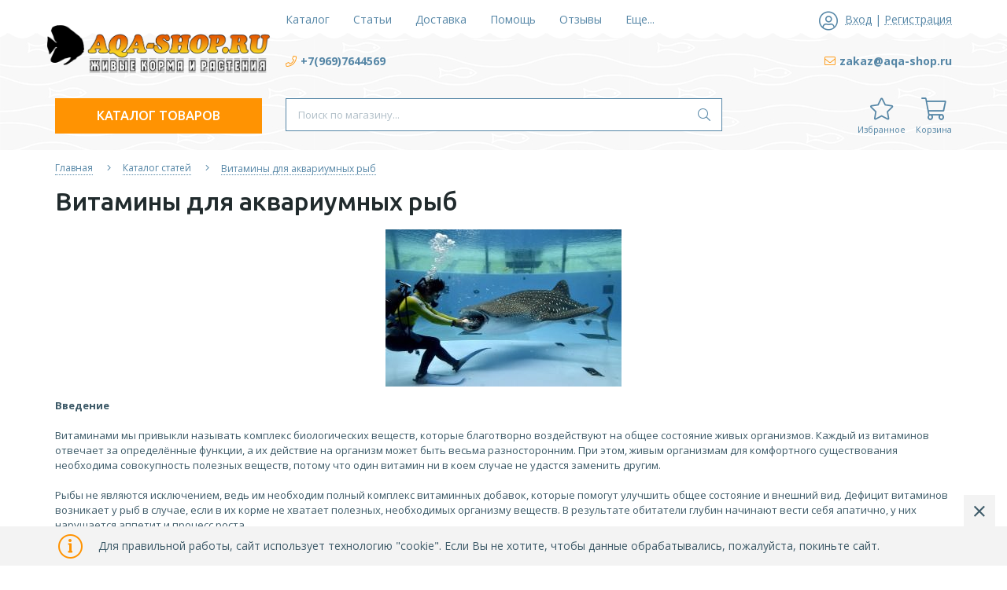

--- FILE ---
content_type: text/html; charset=utf-8
request_url: https://aqa-shop.ru/news/Vitaminy-dlya-akvariumnyh-ryb
body_size: 11309
content:
<!DOCTYPE html> 
<html lang="ru">
<head>
  <title>Витамины для аквариумных рыб</title>
  <meta name="description" content="Основные витамины для аквариумных рыб. за что отвечает каждый витамин и каковы последствия нехватки питательных веществ в кормах." />
  <meta name="keywords" content="Витамины для аквариумных рыб" />
  <meta http-equiv="X-UA-Compatible" content="ie=edge">
  <meta charset="utf-8">
  <meta name="viewport" content="width=device-width, initial-scale=1.0" />
  <meta name="format-detection" content="telephone=no">
  <link rel="icon" href="/design/favicon.ico?design=neptun&lc=1690796887" type="image/x-icon" />
  <link rel="shortcut icon" href="/design/favicon.ico?design=neptun&lc=1690796887" type="image/x-icon" />
  
	<meta property="og:title" content="Витамины для аквариумных рыб">
	<meta property="og:image" content="https://aqa-shop.ru/design/logo.png">
	<meta property="og:url" content="https://aqa-shop.ru/">
	<meta property="og:site_name" content='Живые корма и растения'>
	<meta property="og:type" content="website">
  <meta property="og:description" content="Основные витамины для аквариумных рыб. за что отвечает каждый витамин и каковы последствия нехватки питательных веществ в кормах.">  
  
    
  
  <link rel="stylesheet" type="text/css" href="/design/fonts.css">
  <link async href="https://fonts.googleapis.com/css?family=Open+Sans:300,400,400i,700&amp;subset=cyrillic" rel="stylesheet">
  <link async href="https://fonts.googleapis.com/css?family=Ubuntu:500,500i,700,700i&amp;subset=cyrillic" rel="stylesheet">
  
  
  <link rel="stylesheet" href="/design/forall.css?design=neptun&lc=1750870044" type="text/css" />
  <link rel="stylesheet" type="text/css" href="/design/main.css?design=neptun&lc=1750870044">
  
  
  <script src="/design/forall.js?design=neptun&lc=1750870044"></script>
  <script src="https://widget.pochta.ru/courier/widget/widget.js"></script>
  <script src="https://widget.pochta.ru/map/widget/widget.js"></script>
  <script type="text/javascript"src="https://points.boxberry.de/js/boxberry.js"/></script>
     <script type="text/javascript" src="https://cdn.jsdelivr.net/npm/@cdek-it/widget@3" charset="utf-8"></script>
  <script src="/design/main.js?design=neptun&lc=1750870044"></script>
 
  <script src="https://vk.com/js/api/openapi.js?169" type="text/javascript"></script>
 
  
    
  <script>$(function () { $('.wrapper').removeClass('nojs'); });</script>
  
  
    
    
    
    <script >
    // Анимация перед загружаемым слайдером
    $(window).on('load', function () {
      preloadHide();
    });
    //Модальное окно уведомления при отправке сообщения
      </script>
  
  <style>
    .nojs .preloader{display:none;}
  </style>
  
  <script>
    $(document).ready(function(){
      $("#header-callback").fancybox({
        'hideOnContentClick': true,
        'title': false,
        padding: 0,
        maxWidth: 500,
        autoHeight: true
      });
    });
  </script>
</head>
<body>
  <script type="text/javascript">
          VK.init({
                apiId: 5509542,
                onlyWidgets: true
          });
</script>
  <div class="wrapper  nojs">
    
    <noscript>
      <div class="noscript"> 
        <div class="noscript-inner"> 
          <h4><strong>Мы заметили, что у Вас выключен JavaScript.</strong></h4>
          <h5>Необходимо включить его для корректной работы сайта.</h5>
        </div> 
      </div>
    </noscript>
    
    <header class="header lozad" data-background-image="/design/pattern.png?lc=1690796887">
      <div class="header-top lozad" data-background-image="/design/pattern-top.png?lc=1690796887">
        
        <div class="header-icons clearfix">
          <span class="header-iconsItem fal fa-ellipsis-h" type="button" data-target="#headerNav" role="button"></span>
          <span class="header-iconsItem fal fa-phone" type="button" data-target="#headerPhone" role="button"></span>
          <span class="header-iconsItem fal fa-search" type="button" data-target="#headerSearch" role="button"></span>
          <span class="header-iconsItem fal fa-user" type="button" data-toggle="modal" data-target="#headerLogin" role="button"></span>
        </div>
        
        <div class="container">
          <div class="row">
            <div class="header-top-wrapper">
                
                <div class="header-sections _header-mobile col-lg-6 col-md-6 col-xs-3" id="headerNav">
                    <ul class="header-sectionsList" itemscope itemtype="http://www.schema.org/SiteNavigationElement">
                                                                                                    <li class="header-sectionsItem  "><a class="header-sectionsLink" href="http://aqa-shop.ru/catalog"   itemprop="url"><span>Каталог</span></a></li>
                                                      <li class="header-sectionsItem  "><a class="header-sectionsLink" href="https://aqa-shop.ru/page/Stati-na-AQA-SHOP-RU"  title="Статьи на AQA-SHOP.RU" itemprop="url"><span>Статьи</span></a></li>
                                                      <li class="header-sectionsItem  "><a class="header-sectionsLink" href="https://aqa-shop.ru/page/Dostavka-i-Oplata"  title="Доставка и Оплата" itemprop="url"><span>Доставка</span></a></li>
                                                      <li class="header-sectionsItem  "><a class="header-sectionsLink" href="https://aqa-shop.ru/page/Kak-sdelat-zakaz"  title="Как сделать заказ" itemprop="url"><span>Помощь</span></a></li>
                                                      <li class="header-sectionsItem  "><a class="header-sectionsLink" href="http://aqa-shop.ru/goods/Otzyvy-o-magazine"   itemprop="url"><span>Отзывы</span></a></li>
                                                      <li class="header-sectionsItem  discountItem"><a class="header-sectionsLink" href="https://aqa-shop.ru/discount"  title="Акции, проходящие в магазине" itemprop="url"><span>Акции</span></a></li>
                                                      <li class="header-sectionsItem  "><a class="header-sectionsLink" href="https://aqa-shop.ru/feedback"  title="Связь с администрацией магазина" itemprop="url"><span>Связь с администрацией</span></a></li>
                                                      <li class="header-sectionsItem  "><a class="header-sectionsLink" href="https://aqa-shop.ru/url/?away=https%3A%2F%2Faqua-tropica.ru%2F"   itemprop="url"><span>Наш блог</span></a></li>
                                                      <li class="header-sectionsItem  "><a class="header-sectionsLink" href="https://aqa-shop.ru/user/login"  title="Вход в личный кабинет покупателя" itemprop="url"><span>Вход в Личный кабинет</span></a></li>
                                                                                          
                    </ul>
                    <ul class="overflowMenu"></ul>
                </div>    
    
                
                <div class="_header-mobile header-login  col-lg-3 col-md-3 col-xs-3" id="headerLogin">
                                    <div class="header-loginMenu">
                    <div class="header-loginList">
                      <i class="fal fa-user-circle"></i>
                      <a class="header-loginLink" href="https://aqa-shop.ru/user/login" title="Вход в личный кабинет" rel="nofollow">                
        									<span class="pseudo-link">Вход</span>
              				</a>
                      <span class="header-span-or">|</span>
                      <a class="header-loginLink" href="https://aqa-shop.ru/user/register" title="Регистрация" rel="nofollow">
                          <span class="pseudo-link">Регистрация</span>
                      </a>
                    </div>
                  </div>
                                
                </div>
                
            </div>
          </div>
        </div>
      </div>
      
      <div class="header-main">
        <div class="container">
          <div class="row">
            
              
              <div class="header-logo col-lg-3 col-md-3 col-xs-12">
									<a href="https://aqa-shop.ru/" title="Живые корма и растения">
									  <img class="header-logoImg" src="/design/logo.png?lc=1690796887" alt="Живые корма и растения">
									 </a>
							</div>
							
              
              
              <div class="header-contacts _header-mobile col-lg-9 col-md-9" id="headerPhone">
                
  							  
  							    							  <div class="header-contacts-item">
    							  <a class="header-phoneNum" target="_blank" href="tel:+79697644569">
    							    <i class="fal fa-phone"></i><span>+7(969)7644569</span>
    							  </a>
  							  </div>
  							    							  
  							  
  							    							  
  							  
  							    							  <div class="header-contacts-item">
    							  <a class="header-email" target="_blank" href="mailto:zakaz@aqa-shop.ru">
    							    <i class="fal fa-envelope"></i><span>zakaz@aqa-shop.ru</span>
    							  </a>
  							  </div>
  							    							  
                  
                    			
                  
  							  
  							  
  						</div>  
  						
  						
          </div>
        </div>
      </div>      
      
      <div class="header-menu">
        <div class="container">
          <div class="row">
            
            <div class="header-catalog col-lg-3 col-md-3 col-xs-3">
              <span class="header-catalogBtn fadeInDown unselectable"><span class="header-burger"><i class="fal fa-bars"></i></span><span class="header-catalogBtn-text">Каталог товаров</span></span>
              <ul class="header-catalogMenu unstyled fadeInDown">
                    <li class="header-catalogMenuTitle">
                      <a href="https://aqa-shop.ru/catalog">Каталог</a>
                      <button class="header-closeBtn"><i class="fal fa-times"></i></button>
                    </li>
                                                                                                                                                        <li  class="header-catalogItem  parent">
                                <a href="https://aqa-shop.ru/catalog/STARTOVYe-KULTURY-KORMOV-2" class="header-catalogLink " title="Стартовые культуры кормов">
                                  Стартовые культуры кормов
                                  <span class="header-arrow header-catalogArrow fal fa-angle-down "></span>                                                                  </a>
                                                    
                                                                                                                                <ul class="sub header-subcatalog">
                                                                                <li  class="header-subcatalogCol ">
                                <a href="https://aqa-shop.ru/catalog/Zhivye-korma-v-pokoyashhemsya-sostoyanii-peresylka" class="header-subcatalogTitle " title="Живые корма (яйца, цисты)">
                                  Живые корма (яйца, цисты)
                                                                                                    </a>
                                                    </li>
                                                    
                                                                                                  <li  class="header-subcatalogCol ">
                                <a href="https://aqa-shop.ru/catalog/Zhivye-korma-2" class="header-subcatalogTitle " title="Живые корма">
                                  Живые корма
                                                                                                    </a>
                                                    </li>
                                                    
                                                                        </ul> 
                                                    </li>
                                                                                                                                                            <li  class="header-catalogItem ">
                                <a href="https://aqa-shop.ru/catalog/Razognannye-kultury-kormov" class="header-catalogLink " title="Разогнанные культуры кормов">
                                  Разогнанные культуры кормов
                                                                                                    </a>
                                                    </li>
                                                    
                                                                                                  <li  class="header-catalogItem ">
                                <a href="https://aqa-shop.ru/catalog/Gotovyj-zhivoj-korm" class="header-catalogLink " title="Готовый живой корм">
                                  Готовый живой корм
                                                                                                    </a>
                                                    </li>
                                                    
                                                                                                  <li  class="header-catalogItem  parent">
                                <a href="https://aqa-shop.ru/catalog/AKVARIUMNYe-RASTeNIya" class="header-catalogLink " title="Аквариумные растения">
                                  Аквариумные растения
                                  <span class="header-arrow header-catalogArrow fal fa-angle-down "></span>                                                                  </a>
                                                    
                                                                                                                                <ul class="sub header-subcatalog">
                                                                                <li  class="header-subcatalogCol ">
                                <a href="https://aqa-shop.ru/catalog/Rasteniya-perednego-plana-i-pochvopokrovnye" class="header-subcatalogTitle " title="Растения переднего плана и почвопокровные">
                                  Растения переднего плана и почвопокровные
                                                                                                    </a>
                                                    </li>
                                                    
                                                                                                  <li  class="header-subcatalogCol ">
                                <a href="https://aqa-shop.ru/catalog/Rasteniya-srednego-plana" class="header-subcatalogTitle " title="Растения среднего плана">
                                  Растения среднего плана
                                                                                                    </a>
                                                    </li>
                                                    
                                                                                                  <li  class="header-subcatalogCol ">
                                <a href="https://aqa-shop.ru/catalog/Rasteniya-zadnego-plana" class="header-subcatalogTitle " title="Растения заднего плана">
                                  Растения заднего плана
                                                                                                    </a>
                                                    </li>
                                                    
                                                                                                  <li  class="header-subcatalogCol ">
                                <a href="https://aqa-shop.ru/catalog/Mhi" class="header-subcatalogTitle " title="Мхи">
                                  Мхи
                                                                                                    </a>
                                                    </li>
                                                    
                                                                                                  <li  class="header-subcatalogCol ">
                                <a href="https://aqa-shop.ru/catalog/Paporotniki-Anubiasy-Bucefalandry" class="header-subcatalogTitle " title="Папоротники, Анубиасы, Буцефаландры">
                                  Папоротники, Анубиасы, Буцефаландры
                                                                                                    </a>
                                                    </li>
                                                    
                                                                                                  <li  class="header-subcatalogCol ">
                                <a href="https://aqa-shop.ru/catalog/Kriptokoriny-i-Lagenandry" class="header-subcatalogTitle " title="Криптокорины и Лагенандры">
                                  Криптокорины и Лагенандры
                                                                                                    </a>
                                                    </li>
                                                    
                                                                                                  <li  class="header-subcatalogCol ">
                                <a href="https://aqa-shop.ru/catalog/Rasteniya-dlya-zapuska-akvariuma" class="header-subcatalogTitle " title="Растения для запуска аквариума">
                                  Растения для запуска аквариума
                                                                                                    </a>
                                                    </li>
                                                    
                                                                        </ul> 
                                                    </li>
                                                                                                                                                            <li  class="header-catalogItem ">
                                <a href="https://aqa-shop.ru/catalog/Zamorozhennye-korma" class="header-catalogLink " title="Замороженные корма">
                                  Замороженные корма
                                                                                                    </a>
                                                    </li>
                                                    
                                                                                    
              </ul>
            </div>
            
            
							
              <div class="header-search _header-mobile col-lg-6 col-md-6" id="headerSearch">
                  <div class="search">
                    <form id="search_mini_form" class="search-form" action="https://aqa-shop.ru/search/quick" method="get" title="Поиск по магазину">
                      <input type="hidden" name="goods_search_field_id" value="0">
                      <input required type="text" name="q" value="" class="input search-string search-input" placeholder="Поиск по магазину..." autocomplete="off">
                      <button type="reset" title="Очистить" class="search-reset">
                        <span class="header-searchIcon"><i class="fal fa-times"></i></span>
                      </button>
                      <button type="submit" title="Искать" class="search-submit">
                        <span class="header-searchIcon"><i class="fal fa-search"></i></span>
                      </button>
                    </form>
                    <div id="search-result" style="display: none;">
                      <div class="inner">
                        <div class="result-category"></div>
                        <div class="result-goods"></div>
                      </div>
                    </div>                    
                  </div>    
              </div>	
              
              
  						
  						<div class="header-tools col-lg-3 col-md-3 col-xs-9">
                
                <div class="header-toolsCol">
                                    
                </div>
  						  
  						  
                <div class="header-toolsCol">
                  <div class="favorites ">
                    <a href="https://aqa-shop.ru/user/favorites" title="Перейти к Избранному" class="header-toolsLink title">
                  		<span class="header-toolsIcon _favorite">
                  		  <i class="fal fa-star" aria-hidden="true"></i>
                  		  <span class="header-toolsCounter count" data-count="0" style="display:none;">0</span>
                  		</span>
                      <span class="header-toolsName title">Избранное</span>
                    </a>                    
                    <div class="dropdown">
                      <div class="favorites-content">
                                                  <div class="empty">Ваш список избранного пуст.<br/> Вы можете добавлять товары из <a href="https://aqa-shop.ru/catalog" title="Перейти в каталог">каталога</a> после <a href="https://aqa-shop.ru/user/register" title="Перейти к авторизации">авторизации</a>.</div>
                          <ul class="favorites-items-list"></ul>
                                                <div class="actions" style="display:none">
                          <a data-href="https://aqa-shop.ru/favorites/truncate" onclick="removeFromFavoritesAll($(this))" class="button _dropdown" title="Очистить список избранного">Очистить</a>
                          <a href="https://aqa-shop.ru/user/favorites" class="button" title="Перейти к избранному">Избранное</a>
                        </div>
                      </div>
                    </div>
                  </div>                  
                </div>
                                
                <div class="header-toolsCol">
                  <div class="cart  ">
                    <a href="https://aqa-shop.ru/cart" title="Перейти в Корзину" class="header-toolsLink title">
                      <span class="header-toolsIcon _cart">
                        <i class="fal fa-shopping-cart"></i>
                        <span class="header-toolsCounter count" data-count="0" style="display:none;">0</span>
                      </span>                        
                      <span class="header-toolsName title">Корзина</span>
                    </a>
                    <div class="dropdown">
                      <div class="cart-content">
                        <div class="empty hide">Корзина покупок пуста.<br/> Вы можете выбрать нужный товар из <a href="https://aqa-shop.ru/catalog" title="Перейти в каталог">каталога</a>.</div>
                                                <div class="empty">Корзина покупок пуста.<br/> Вы можете выбрать нужный товар из <a href="https://aqa-shop.ru/catalog" title="Перейти в каталог">каталога</a>.</div>
                                              </div>
                    </div>
                  </div>                  
                </div>
                
  						</div>
  						
          </div>
        </div>
      </div>
      
      <div class="header-overlay"></div>
    </header>
    
        
    
        
    <div id="breadcrumbs">
      <div class="container">
        <div class="block-bg">
          <div class="row">
            <div class="col-xs-12">
              <ul class="breadcrumbs-list" itemscope itemtype="https://schema.org/BreadcrumbList">
                  <li itemprop="itemListElement" itemscope itemtype="https://schema.org/ListItem" class="home"><a itemprop="item" href="https://aqa-shop.ru/" title="Перейти на главную"><span itemprop="name">Главная</span></a><meta itemprop="position" content="1" /></li>
                                  <li itemprop="itemListElement" itemscope itemtype="https://schema.org/ListItem"><a itemprop="item" href="https://aqa-shop.ru/news?sid=2" title="Каталог статей"><span itemprop="name">Каталог статей</span></a><meta itemprop="position" content="2" /></li>
                  <li itemprop="itemListElement" itemscope itemtype="https://schema.org/ListItem"><a itemprop="item" href="https://aqa-shop.ru/news/Vitaminy-dlya-akvariumnyh-ryb"><strong itemprop="name">Витамины для аквариумных рыб</strong></a><meta itemprop="position" content="3" /></li>
                              </ul>
            </div>
          </div>
        </div>
      </div>
    </div>
              <div id="main">
          <div class="container">
            <div class="block-bg">
              
              
              <div id="page-title">
                                      <div class="block-title"><h1 class="title">Витамины для аквариумных рыб</h1></div>
                              
              </div>
              <div class="row">
                
                
                                                <div class="col-xs-12">
                  <div class="page-content  clearfix">
                    <div class="news-box">
    
  <div class="htmlDataBlock">
    <div style="text-align: center;"><img alt="" src="//st.aqa-shop.ru/7/1921/583/zhivoj-korm-dlja-akvariumnyh-ryb_2_1.jpg" style="width: 300px; height: 200px;" /></div>

<dl>
	<dt><b style="font-size: small; line-height: 1.4em;">Введение</b></dt>
	<dt>&nbsp;</dt>
	<dt><font size="2">Витаминами мы привыкли называть комплекс биологических веществ, которые благотворно воздействуют на общее состояние живых организмов. Каждый из витаминов отвечает за определённые функции, а их действие на организм может быть весьма разносторонним. При этом, живым организмам для комфортного существования необходима совокупность полезных веществ, потому что один витамин ни в коем случае не удастся заменить другим.</font></dt>
	<dt>&nbsp;</dt>
	<dt><font size="2">Рыбы не являются исключением, ведь им необходим полный комплекс витаминных добавок, которые помогут улучшить общее состояние и внешний вид. Дефицит витаминов возникает у рыб в случае, если в их корме не хватает полезных, необходимых организму веществ. В результате обитатели глубин начинают вести себя апатично, у них нарушается аппетит и процесс роста.</font></dt>
	<dt>&nbsp;</dt>
	<dt><font size="2">Именно поэтому стоит знать витамины необходимые для рыб и какое воздействие они обеспечивают.</font></dt>
	<dt>&nbsp;</dt>
	<dt><font size="2"><b>В1</b></font></dt>
	<dt>&nbsp;</dt>
	<dt><font size="2">Невероятно важный витамин, который способствует обеспечению снабжения рыбы энергией, воспроизводимой из углевода. Помимо этого, мозг снабжается сахаром, что тоже немаловажно. Если данный витамин в дефиците, это чревато нарушениями нервной системы и слизистых оболочек.</font></dt>
	<dt>&nbsp;</dt>
	<dt><font size="2"><b>В2</b></font></dt>
	<dt>&nbsp;</dt>
	<dt><font size="2">Чтобы мускулы не прекращали формироваться, а слизистые оболочки были надёжно защищены, рыба должна получать витамин В2. Если же наблюдается нехватка вещества, нервная система и слизистые будут подвергнуты серьёзному испытанию.</font></dt>
	<dt>&nbsp;</dt>
	<dt><font size="2"><b>В5 (РР)</b></font></dt>
	<dt>&nbsp;</dt>
	<dt><font size="2">Восстановление широкого спектра энзимов просто немыслимо без наличия данного витамина в организме. Повреждение клеммов станет неприятным последствием при отсутствии полезного вещества.</font></dt>
	<dt>&nbsp;</dt>
	<dt><font size="2"><b>В6</b></font></dt>
	<dt>&nbsp;</dt>
	<dt><font size="2">Основополагающий витамин для формирования и развития нервной системы. Излишне будет говорить, что его недостаток может вылиться в нарушение подвижности рыбы.</font></dt>
	<dt>&nbsp;</dt>
	<dt><font size="2"><b>В12</b></font></dt>
	<dt>&nbsp;</dt>
	<dt><font size="2">Витамин благотворно воздействует на пищеварительный тракт и способствует повышению уровня гемоглобина, чрезвычайно важного элемента, благодаря которому осуществляется снабжение организма кислородом. Если рыба не имеет возможности получить вещество, наверняка уровень гемоглобина начнёт падать и нарушится процесс роста. Кроме того, апатия станет верным спутником особи.</font></dt>
	<dt>&nbsp;</dt>
	<dt><font size="2"><b>А</b></font></dt>
	<dt>&nbsp;</dt>
	<dt><font size="2">Как и для любого существа, рыбе важен витамин А в преломлении на развитие зрения и качественный рост. Вещество благотворно воздействует на слизистую оболочку и репродуктивную функцию. Отсутствие витамина плотно связано с нарушением зрения и повреждением слизистой.</font></dt>
	<dt>&nbsp;</dt>
	<dt><font size="2"><b>С</b></font></dt>
	<dt>&nbsp;</dt>
	<dt><font size="2">Становление и регенеративные способности скелета напрямую зависят от наличия в организме данного вещества. Также оно способствует укреплению иммунитета, что защищает подводных обитателей от массы болезней. Деформирование клеммов и ослабление защитных сил организма станут следствием недостатка витамина.</font></dt>
	<dt>&nbsp;</dt>
	<dt><font size="2"><b>D3</b></font></dt>
	<dt>&nbsp;</dt>
	<dt><font size="2">Кальций и фосфор будут поступать сбалансировано благодаря данному витамину. Его недостаток может привести к рахиту.</font></dt>
	<dt>&nbsp;</dt>
	<dt><font size="2"><b>Е</b></font></dt>
	<dt>&nbsp;</dt>
	<dt><font size="2">Отвечает за плодородность и помогает генерировать полезные кислоты в организме. Отсутствие витамина ведёт к ожирению печени и ослаблению репродуктивной функции.</font></dt>
	<dt>&nbsp;</dt>
	<dt><font size="2"><b>Н (биотин)</b></font></dt>
	<dt>&nbsp;</dt>
	<dt><font size="2">Благодаря биотину приходит в норму процесс роста. Им не стоит пренебрегать, ведь дефицит может привести к судорогам и нарушению аппетита.</font></dt>
	<dt>&nbsp;</dt>
	<dt><font size="2"><b>К</b></font></dt>
	<dt>&nbsp;</dt>
	<dt><font size="2">Если организм получил повреждение, именно витамин К поможет восстановить кровь после травмы. Без него процесс восстановления затянется, а печень будет подвержена негативному воздействию.</font></dt>
	<dt>&nbsp;</dt>
	<dt><font size="2"><b>Холин</b></font></dt>
	<dt>&nbsp;</dt>
	<dt><font size="2">Ожирение печени возникает из-за недостатка холина, который способствует перевариванию жира.</font></dt>
	<dt>&nbsp;</dt>
	<dt><font size="2">Если аквариумные рыбки недополучают витамины, то малейшее изменение обстановки может спровоцировать ухудшение их состояния, ведь организм постепенно ослабляется.</font></dt>
</dl>
  </div>
  
  
    
    
    
  <div class="news-time text-italic">21.07.2016</div> 
  
  
  <a href="https://aqa-shop.ru/news?sid=2" class="button">
    К другим статьям
      </a>
</div><script type="text/javascript">var gaJsHost = (("https:" == document.location.protocol) ? "https://ssl." : "http://www.");document.write(unescape("%3Cscript src='" + gaJsHost + "google-analytics.com/ga.js' type='text/javascript'%3E%3C/script%3E"));</script><script type="text/javascript">try {var pageTracker = _gat._getTracker("UA-85314252-1");pageTracker._trackPageview();} catch(err) { }</script><script type="text/javascript">(function(m,e,t,r,i,k,a){m[i]=m[i]||function(){(m[i].a=m[i].a||[]).push(arguments)};m[i].l=1*new Date();k=e.createElement(t),a=e.getElementsByTagName(t)[0],k.async=1,k.src=r,a.parentNode.insertBefore(k,a)}) (window,document,"script", "https://mc.yandex.ru/metrika/tag.js","ym");ym(37372115,"init",{clickmap:true,trackLinks:true,accurateTrackBounce:true,webvisor:true});</script><noscript><div><img src="https://mc.yandex.ru/watch/37372115" style="position:absolute; left:-9999px;" alt="" /></div></noscript><script>document.stat = '{"site_id":"385288","client_id":0,"goods_action":0,"s_ip":51389809,"s_uri":"https:\/\/aqa-shop.ru\/news\/Vitaminy-dlya-akvariumnyh-ryb","s_referer":null,"s_referer_url":"\/","f_fingerprint":"","f_user_agent":"Mozilla\/5.0 (Macintosh; Intel Mac OS X 10_15_7) AppleWebKit\/537.36 (KHTML, like Gecko) Chrome\/131.0.0.0 Safari\/537.36; ClaudeBot\/1.0; +claudebot@anthropic.com)","traffic_source_id":null,"traffic_source_ip":51389809,"traffic_source_utm_source":null,"traffic_source_utm_medium":null,"traffic_source_utm_campaign":null,"traffic_source_utm_term":null,"traffic_source_utm_content":null,"traffic_source_utm_position":null,"traffic_source_utm_matchtype":null,"traffic_source_utm_placement":null,"traffic_source_utm_network":null,"traffic_source_utm_referer":null,"goods_id":[]}';</script><script type="text/javascript" src="//stat-ch.storeland.ru/static/fp.js" async></script>                
                  </div>
                </div>            
              </div>
            </div>
          </div>
        </div>
              
        
    
        
        
    <div id="footer">
      <div class="container">
        <div class="row">
                    <div class="block collapse col-lg-3 col-md-3 col-sm-12 col-xs-12">
            <div class="title"><span>Меню</span><span class="title-navArrow fal fa-angle-down"></span></div>
            <div class="block-content">
              <ul class="links unstyled">
                                                                            <li><a href="https://aqa-shop.ru/catalog"  title="Полный список товаров на сайте">Каталог товаров</a></li>
                                          <li><a href="https://aqa-shop.ru/page/Dostavka-i-Oplata"  title="Доставка и Оплата">Доставка и Оплата</a></li>
                                          <li><a href="https://aqa-shop.ru/news?sid=1"  title="Список новостей магазина">Новости магазина</a></li>
                                          <li><a href="https://aqa-shop.ru/page/Stati-na-AQA-SHOP-RU"  title="Статьи на AQA-SHOP.RU">Статьи</a></li>
                                          <li><a href="http://aqa-shop.ru/goods/Otzyvy-o-magazine"  >Отзывы</a></li>
                                          <li><a href="https://aqa-shop.ru/discount"  title="Акции, проходящие в магазине">Акции магазина</a></li>
                                          <li><a href="https://aqa-shop.ru/url/?away=http%3A%2F%2Faqua-tropica.ru%2F"  title="Блог аквариумистики">Наш блог</a></li>
                                                                    </ul>
            </div>
          </div>
                    <div class="block collapse col-lg-3 col-md-3 col-sm-12 col-xs-12">
            <div class="title"><span>Личный кабинет</span><span class="title-navArrow fal fa-angle-down"></span></div>
            <div class="block-content">
              <ul class="links unstyled">
                                <li><a href="https://aqa-shop.ru/user/login" title="Вход в личный кабинет" rel="nofollow">Вход</a></li>
                <li><a href="https://aqa-shop.ru/user/register" title="Регистрация" rel="nofollow">Регистрация</a></li>
                              </ul>
            </div>
          </div> 
          <div class="block collapse col-lg-2 col-md-3 col-sm-12 col-xs-12">
            <div class="title"><span>Помощь</span><span class="title-navArrow fal fa-angle-down"></span></div>
            <div class="block-content">
               <ul class="links unstyled">
                <li><a href="#" title="Страница доставки">Доставка</a></li>
                <li><a href="#" title="Оплата">Оплата</a></li>
                <li><a href="https://aqa-shop.ru/feedback" title="Связь с администрацией">Связь с администрацией</a></li>
              </ul>
            </div>
          </div>
           <div class="block col-lg-4 col-md-3 col-sm-12 col-xs-12">
                        
                        <div id="dm_embedded_113026"><script src="https://261520.selcdn.ru/subscribe/embedded/generator.js" data-email-generator-site-id="113026" data-version="0.1" async="async" charset="utf-8"></script></div>
                        
                   </div>
        </div>
      </div>
    </div>
    
    
    <div id="footer-bottom">
      <div class="container">
        <div class="row">
          <div class="block fb-1 col-lg-3 col-md-3 col-sm-12 col-xs-12">
            <div class="title"><span>Живые корма и растения</span></div>
            <div class="copyright">
              <div>&copy; 2026 </div>
              <div></div>
              <div><!-- Yandex.Metrika counter -->
<script type="text/javascript" >
   (function(m,e,t,r,i,k,a){m[i]=m[i]||function(){(m[i].a=m[i].a||[]).push(arguments)};
   m[i].l=1*new Date();
   for (var j = 0; j < document.scripts.length; j++) {if (document.scripts[j].src === r) { return; }}
   k=e.createElement(t),a=e.getElementsByTagName(t)[0],k.async=1,k.src=r,a.parentNode.insertBefore(k,a)})
   (window, document, "script", "https://mc.yandex.ru/metrika/tag.js", "ym");

   ym(37372115, "init", {
        clickmap:true,
        trackLinks:true,
        accurateTrackBounce:true,
        webvisor:true
   });
</script>
<noscript><div><img src="https://mc.yandex.ru/watch/37372115" style="position:absolute; left:-9999px;" alt="" /></div></noscript>
<!-- /Yandex.Metrika counter --></div>
            </div>
          </div>
          <div class="block fb-2 col-lg-3 col-md-3 col-sm-12 col-xs-12">
            <div class="title"><span>Мы в социальных сетях</span></div>
            
            <div class="s-links">
              <a style="display:none" class="_facebook" href="https://www.facebook.com/groups/220858244978496/about" title="FaceBook.com" target="_blank"><i class="fab fa-facebook" aria-hidden="true"></i><span>facebook</span></a>
              <a style="display:none" class="_twitter" href="https://twitter.com/" title="Twitter.com" target="_blank"><i class="fab fa-twitter" aria-hidden="true"></i><span>twitter</span></a>
              <a style="display:none" class="_whatsapp" href="https://whatsapp.com/" title="Whatsapp.com" target="_blank"><i class="fab fa-whatsapp" aria-hidden="true"></i><span>whatsapp</span></a>
              <a style = " display : none " class = "_viber" href = "https://viber.com/" title = "Viber.com" target = "_blank" ><i class = "fab fa-viber" aria - hidden = "true" ></i><span> вайбер </span></a>       
                         <a class = "_telegram" href = "https://t.me/aqua_korm" title = "telegram.com" target = "_blank" ><i class = "fab fa-telegram" aria-hidden = "true" ></i><span> телеграмм </span></a>
              <a class="_odnoklassniki" href="https://ok.ru/group/58362154713266" title="OK" target="_blank"><i class="fab fa-odnoklassniki" aria-hidden="true"></i><span>OK</span></a>
              <a class="_vk" href="https://vk.com/aqa_korma_dlya_ryb" title="VK.com" target="_blank"><i class="fab fa-vk" aria-hidden="true"></i><span>vk</span></a>
              <a style="display:none" class="_instagram" href="https://instagram.com/" title="Instagram.com" target="_blank"><i class="fab fa-instagram" aria-hidden="true"></i><span>instagram</span></a>
              <a class="_youtube" href="https://www.youtube.com/channel/UCGZLHMYHlQuAxG_RpCSvNJg/featured" title="YouTube.com" target="_blank"><i class="fab fa-youtube" aria-hidden="true"></i><span>YouTube</span></a>
              </div>
            
          </div>
          <div class="block fb-3 col-lg-3 col-md-3 col-sm-12 col-xs-12">
            <div class="title"><span>Способы оплаты</span></div>
              <div class="payments-block">
                <div id="payment">                   
                  <a href="#" title="Мы принимаем к оплате">
                    <span class="visa"><img src="/design/visa.svg?lc=1690796887" alt="visa"></span>
                    <span class="mastercard"><img src="/design/mc.svg?lc=1690796887" alt="Mastercard"></span>
                    <span class="maestro"><img src="/design/ma.svg?lc=1690796887" alt="Maestro"></span>
                    <span class="mir"><img src="/design/mir.svg?lc=1690796887" alt="Мир"></span>
                  </a>
                </div>               
              </div>
          </div>
                    <div class="block fb-4 col-lg-3 col-md-3 col-sm-12 col-xs-12">
            <div class="title"><span>Адрес</span></div>
            <div>
              Россия, Нижний Новгород
            </div>
          </div>
                  </div>
      </div>
    </div>
    
    <div id="totopb" title="Наверх"><i class="fal fa-angle-up" aria-hidden="true"></i></div>
    
    <noindex>
    <div id="fancybox-pp" style="display:none">
      <div class="modal">
        <h2>Политика конфиденциальности</h2>
        <br/>
        <div>
          <h4>Общие положения</h4>
          <p>Некоторые объекты, размещенные на сайте, являются интеллектуальной собственностью компании "Живые корма и растения". Использование таких объектов установлено действующим законодательством РФ.</p>
          <p>На сайте "Живые корма и растения" имеются ссылки, позволяющие перейти на другие сайты. Компания "Живые корма и растения" не несет ответственности за сведения, публикуемые на этих сайтах и предоставляет ссылки на них только в целях обеспечения удобства для посетителей своего сайта.</p>
        </div>
        <br/>
        <div>
          <h4>Личные сведения и безопасность</h4>
          <p>Наша компания гарантирует, что никакая полученная от Вас информация никогда и ни при каких условиях не будет предоставлена третьим лицам, за исключением случаев, предусмотренных действующим законодательством Российской Федерации.</p>
          <p>В определенных обстоятельствах компания "Живые корма и растения" может попросить Вас зарегистрироваться и предоставить личные сведения. Предоставленная информация используется исключительно в служебных целях, а также для предоставления доступа к специальной информации.</p>
          <p>Личные сведения можно изменить, обновить или удалить в любое время в разделе "Аккаунт" > "Профиль".</p>
          <p>Чтобы обеспечить Вас информацией определенного рода, компания "Живые корма и растения" с Вашего явного согласия может присылать на указанный при регистрации адрес электронный почты информационные сообщения. В любой момент Вы можете изменить тематику такой рассылки или отказаться от нее.</p>
          <p>Как и многие другие сайты, "Живые корма и растения" использует технологию cookie, которая может быть использована для продвижения нашего продукта и измерения эффективности рекламы. Кроме того, с помощь этой технологии "Живые корма и растения" настраивается на работу лично с Вами. В частности без этой технологии невозможна работа с авторизацией в панели управления.</p>
          <p>Сведения на данном сайте имеют чисто информативный характер, в них могут быть внесены любые изменения без какого-либо предварительного уведомления.</p>
          <p>Чтобы отказаться от дальнейших коммуникаций с нашей компанией, изменить или удалить свою личную информацию, напишите нам через форму обратной связи</p>
        </div>
      </div>
    </div>
    </noindex>
    
    <div id="fancybox-popup" style="display:none">
      <div class="popup">
        <h2 class="popup-title">Модальное окно</h2>
        <p>Здесь может быть произвольный текст или акция</p>
        <button class="button" onclick="$.fancybox.close()">Продолжить</button>
      </div>
    </div>
  </div>
  
  <div class="cookies-bottom" style="display:none">
    <div class="container">
      <div class="cookies-bottom-wrapper">
        <div class="cookies-bottom-icon">
          <i class="fal fa-info-circle" aria-hidden="true"></i>
        </div>
        <div class="cookies-bottom-content">
          <div class="cookies-bottom-text">Для правильной работы, сайт использует технологию "cookie". Если Вы не хотите, чтобы данные обрабатывались, пожалуйста, покиньте сайт.</div>
        </div>
      </div>
    </div>
    <button class="cookies-bottom-closeBtn" type="button"><i class="fal fa-times"></i></button>
  </div>
  
  <div class="overlay"></div>  
  
  
</body> 
</html><script type="text/javascript">(function(){var b=document.createElement("script");b.type="text/javascript";b.async=true;b.src="https://aqa-shop.storeland.ru/setcookie?sid=385288&u=80659b96&g=w%CB%A7";var a=document.getElementsByTagName("script")[0];a.parentNode.insertBefore(b,a);})();</script><noscript><img width="1" height="1" src="https://aqa-shop.storeland.ru/setcookie?sid=385288&u=80659b96&g=w%CB%A7&img=1" alt=""/></noscript>

--- FILE ---
content_type: text/html; charset=UTF-8, text/html
request_url: https://stat-ch.storeland.ru/
body_size: 26
content:
{"memory":22488,"time":0.00027108192443847656,"errors":[],"notice":[]}

--- FILE ---
content_type: text/css
request_url: https://aqa-shop.ru/design/main.css?design=neptun&lc=1750870044
body_size: 24317
content:
html {font-size:100%;-webkit-text-size-adjust:100%;-ms-text-size-adjust:100%;-webkit-font-smoothing:antialiased;}
body {position: relative;font-family: 'Open Sans', Arial, sans-serif;font-size: 14px;line-height: 1.2;font-weight: 400;background-color: #fff;color: #3d5a68;overflow-x: hidden;margin:0;padding:0;}
*, *:before, *:after {-webkit-box-sizing: border-box;-moz-box-sizing: border-box;box-sizing: border-box;}
.wrapper {overflow: hidden;}
.container {margin-right:auto;margin-left:auto;padding-left: 15px;padding-right: 15px;}
.no-flexbox .container:before,
.no-flexbox .container:after {display: table;line-height: 0;content: "";}
.no-flexbox .container:after {display: block;content: ".";clear: both;font-size: 0;line-height: 0;height: 0;overflow: hidden;}
.row {margin-left: -15px;margin-right: -15px;}
.no-flexbox .row:before, .row:after {content: " ";display: table;clear:both;}
.clear {clear:both;}
.clearfix:before, .clearfix:after {content: " ";display: table;}
.clearfix:after {display: block;content: ".";clear: both;font-size: 0;line-height: 0;height: 0;overflow: hidden;}
.no-gutters {margin-left:0;margin-right:0;}
a {color: inherit;text-decoration:none;cursor:pointer;}
a:hover, a:active {outline:0;text-decoration:none;}
img {max-width: 100%;height: auto;vertical-align: middle;border: 0;}
p {margin: 0 0 15px 0;line-height: 1.5;}
input::-webkit-inner-spin-button,input::-webkit-outer-spin-button {-webkit-appearance: none}
input[type=number] {-moz-appearance: textfield}
button {padding: 0;border: 0;background: 0 0}
button,input,textarea {font: inherit}
button:not([disabled]) {cursor: pointer}
a,button,input,textarea {color: inherit;outline: 0}
input, select, textarea, input[type="text"], input[type="password"], input[type="date"], input[type="number"], input[type="email"], input[type="search"] {outline: 0;}
input[type="text"], input[type="number"] {-webkit-appearance: none;-moz-appearance: none;appearance: none;}
textarea {width: 100%;resize:none;border: 1px solid #e4e4e4;font-size: 15px;padding: 6px 12px;}
.inputText {display: inline-block;width: 100%;max-width: 350px;height: 40px;line-height: 28px;font-size: 16px;padding: 5px 10px;border-width: 1px;border-style: solid;border-color: #e4e4e4;text-transform: none;-webkit-backface-visibility: hidden;backface-visibility: hidden;-moz-border-radius: 0px;-webkit-border-radius: 0px;border-radius: 0px;-webkit-appearance: none;}
.inputText:focus, select:focus, textarea:focus {outline: 0;border-color: #555;}
/* Поля ввода */
.input {display: block;width: 100%;max-width: 450px;padding: 10px 15px;border: 1px solid #5586a6;transition: all 0.3s ease;}
.input:hover, .input:focus{border-color: #ff9302;}
.input.input--error,.input.invalidInput {border-color: #ff9302}
.input.invalidInput + label {display: block;font-size: 11px;position: relative;color: #ffffff;background: #ff9302;width: 100%;text-align: center;margin: 0 auto;padding: 3px 0;}
.input::-webkit-input-placeholder {color: #b1bfc8}
.input::-moz-placeholder {color: #b1bfc8}
.input:-ms-input-placeholder {color: #b1bfc8}
.input:-moz-placeholder {color: #b1bfc8}
/* Поле автозаполнения */
.input:-webkit-autofill {
  -webkit-box-shadow: inset 0 0 0 50px #ffffff !important; /* Цвет фона */
  -webkit-text-fill-color: #2e2e2e !important; /* цвет текста */
  color: #2e2e2e !important; /* цвет текста */
}   
/* Кастомный скролл на webkit*/
  ::-webkit-scrollbar-track {border-radius: 0;background-color: #fff}
  ::-webkit-scrollbar {width: 10px;height: 2px;background-color: #fff;}
  ::-webkit-scrollbar-thumb {border-radius: 0;background-color: #5586a6;}
/**/
select.input {-webkit-appearance: menulist;cursor: pointer;}
/* Цвет плейсхолдера */
::-webkit-input-placeholder {color: #cacaca}
::-moz-placeholder {color: #cacaca}
:-moz-placeholder {color: #cacaca}
:-ms-input-placeholder {color: #cacaca}
:focus::-webkit-input-placeholder {color: transparent}
:focus::-moz-placeholder          {color: transparent}
:focus:-moz-placeholder           {color: transparent}
:focus:-ms-input-placeholder      {color: transparent}
/* Radio input*/
.radio {position: relative}
.radio .radio-hidden {display: none}
.radio .radio-name {position: relative;display: block;padding-left: 28px;line-height: 20px;cursor: pointer}
.radio .radio-name:after,.radio .radio-name:before {position: absolute;background-color: #fff;content: ""}
.radio .radio-name:before {top: 0;left: 0;width: 20px;height: 20px;border: 1px solid #5586a6;border-radius: 10px;-webkit-transition: all .1s ease-in-out;transition: all .1s ease-in-out}
.radio .radio-name:after {top: 6px;left: 6px;width: 8px;height: 8px;border-radius: 4px;opacity: 0;visibility: hidden;-webkit-transform: translateY(-10px);transform: translateY(-10px);-webkit-transition: all .15s ease-in-out;transition: all .15s ease-in-out}
.radio .radio-hidden:checked + .radio-name:after {opacity: 1;visibility: visible;-webkit-transform: translateY(0);transform: translateY(0)}
.radio .radio-hidden:checked + .radio-name:before {background-color: #ff9302;border-color: #ff9302}
.radio .radio-name:hover:before {border-color: #b1bfc8}
/* Checkbox input*/
.checkbox-hidden {display: none;visibility: hidden}
.checkbox-name {position: relative;display: block;padding-left: 28px;text-align: left;line-height: 20px;cursor: pointer;user-select: none}
.checkbox-name:after,.checkbox-name:before {content: ""}
.checkbox-name:before {position: absolute;top: 0;left: 0;width: 20px;height: 20px;background-color: #fff;border: 1px solid #5586a6;-webkit-transition: all .1s ease-in-out;transition: all .1s ease-in-out}
.checkbox-name:hover:before {border-color: #b1bfc8}
.checkbox-name:after {position: absolute;top: 4px;left: 4px;width: 14px;height: 14px;background-position: -70px -40px;opacity: 0;visibility: hidden;-webkit-transform: translateY(-10px);transform: translateY(-10px);-webkit-transition: all .15s ease-in-out;transition: all .15s ease-in-out;}
.checkbox-hidden:checked + .checkbox-name:before,.checkbox-hidden[checked=checked] + .checkbox-name:before {background-color: #ff9302;border-color: #ff9302}
.checkbox-hidden:checked + .checkbox-name:after,.checkbox-hidden[checked=checked] + .checkbox-name:after {content: '\f00c';font: normal normal normal 14px/1 FontAwesome;color: #fff;opacity: 1;visibility: visible;-webkit-transform: translateY(0);transform: translateY(0)}
.checkbox-hidden:disabled + .checkbox-name {color: #b1bfc8;cursor: default}
/* Заголовки */
h1, h2, h3, h4, h5, h6 {text-rendering: optimizelegibility;line-height:1.3;margin:0;padding:0;font-family: 'Ubuntu', Arial, sans-serif;font-weight: 400;color: #212b2d;}
h1 {font-size: 36px;}
h2 {font-size: 30px;}
h3 {font-size: 24px;}
h4 {font-size: 21px;}
h5 {font-size: 18px;}
h6 {font-size: 16px;}
/* Вспомогательные классы */
ol.unstyled, ul.unstyled {margin: 0;padding: 0;list-style: none;list-style-position: inside;}
dt, dd {line-height: 1.4;}
.required em {color: #ff9302;}
.left {float: left;}
.right {float: right;}
.col-left {float: left !important;}
.col-right {float: right !important;}
.text-center {text-align: center !important;}
.text-right {text-align: right !important;}
.text-left {text-align: left !important;}
.text-italic {font-style: italic !important;}
.bold {font-weight:bold;}
.noscript {position: relative;text-align: center;background-color: #ff9302;color: #fff;top: 0;z-index: 999;width: 100%;padding: 10px 0;}
.unselectable {-webkit-user-select: none;-moz-user-select: none;-ms-user-select: none;user-select: none;}
.selectable {-webkit-user-select: auto;-moz-user-select: text;-ms-user-select: text;user-select: text;}
.f-fix {float: left;width: 100%;}
.red {color: #E80636;}
.fadeout {opacity: 0;filter: alpha(opacity=0);}
.fadein {opacity: 1;filter: alpha(opacity=100);}
.separator {display: inline-block;width: 1px;height: 18px;background: #555000;margin: 0 5px;text-indent: 9999px;}
.tc {color: #ff9302 !important;}
.blockquote {padding: 0 0 0 15px;margin: 0 0 20px;border-left: 3px solid #ff9302;text-align: left;line-height: 25px;}
.DescriptionBlock {background-color: #fff;padding: 10px 0;}
.index#main .DescriptionBlock {margin-bottom:0;}
.pseudo-link {position: relative}
.pseudo-link:after {content: "";position: absolute;bottom: .1rem;left: 0;width: 100%;border-bottom: 1px dotted;-webkit-transition: border-bottom-color .1s ease-in-out;transition: border-bottom-color .1s ease-in-out}
.pseudo-link:hover:after {border-bottom-color: transparent}
/* Уведомления */
.success, .warning {display: none;}
.quickformfast .success,.quickformfast .warning,
.no-js .success,.no-js .warning {display:block;}
.attention,.information,.success,.warning {position: relative;color: #fff;min-height: 40px;margin-bottom: 20px;overflow: hidden;padding: 10px 20px;text-shadow: 1px 1px 1px rgba(0,0,0,.1);font-size: 16px;}
.success {background-color: #7cc594;color: #fff;}
.warning {background-color: #eb3708;color: #fff;}
.attention {background-color: #ff9302;color: #fff;}
.information {background-color: #118AB2;color: #fff;}
.success .close, .warning .close, .attention .close, .information .close {float: right;padding-top: 4px;padding-right: 4px;cursor: pointer;}
.success a, .warning a, .attention a, .information a {font-weight: 600;text-decoration:underline;}
label.invalidInput {color: #E80636;font-size: 90%;}
.name-error, .phone-error {display: block;position: relative;color: #ffffff;background: #ff9302;width: 100%;text-align: center;margin: 0 auto;padding: 3px 0;}
/* Noty */
.noty_bar {border-radius: 0!important;}
.noty_body {font-size: 16px!important;text-align: center!important;zoom: 95%;}
/* Таблицы */
.table-box {line-height: 18px;margin-bottom: 10px;text-align: center;-webkit-border-radius: 0;-moz-border-radius: 0;border-radius: 0;width: 100%;border-collapse: collapse}
.table-box > tbody > tr > td,.table-box > tbody > tr > th,.table-box > tfoot > tr > th {border: 1px solid #e4e4e4;line-height: 18px;padding: 12px 10px;text-align: center}
.table-box tfoot td,.table-box thead td {background-color: #f3f3f3;border: 1px solid #ddd;line-height: 18px;padding: 12px;text-align: center;color: #2b3038}
.table-box tbody tr td.cell1 {text-align: right;width: 50%}
.table-box tbody tr td.cell2 {text-align: left;width: 50%}
.table-box.table-striped {table-layout: fixed;border-collapse: collapse}
.table-box.table-striped tr:nth-child(odd) {background-color: #f3f3f3}
.table-box.table-striped td {border: none;padding: 8px 5px;word-wrap: break-word;font-size: 14px}
/* Настройки максимальных размеров генерируемых изображений */
.goods-image-icon {max-width:100px; max-height:100px;} 
.goods-image-icon-square {width:200px;height:200px;} 
.goods-image-small{max-width:150px; max-height:150px;}
.goods-image-small-square {width:300px; height:300px;}
.goods-image-medium {max-width:450px; max-height:450px;}
.goods-image-medium-square{width:900px; height:900px;}
.goods-image-other{max-width:150px; max-height:150px;}
.goods-image-other-square {width:300px; height:300px;}
.goods-image-large{max-width:1200px; max-height:1200px;}
.goods-image-large-square {width:1200px; height:1200px;}
.goods-cat-image-icon {max-width:30px; max-height:30px;}
.goods-cat-image-icon-square{width:60px; height:60px;}
.goods-cat-image-medium {max-width:150px; max-height:150px;}
.goods-cat-image-medium-square{width:300px; height:300px;}
.goods-cat-image-other{max-width:100px; max-height:100px;}
.goods-cat-image-other-square {width:200px; height:200px;}
/* END Настройки максимальных размеров генерируемых изображений */
/******************************************************************************
  Fancybox
*******************************************************************************/
.fancybox-skin {background: #fff;border-radius: 0;}
.fancybox-opened .fancybox-skin {box-shadow:none;}
.fancybox-close {position: absolute;top: 0;right: 0;line-height: 16px;text-align: center;cursor: pointer;z-index: 8040;background: transparent;}
.fancybox-close:after {content: '\f00d';font-family: 'FontAwesome';font-size: 25px;color: #97a4ac;position: absolute;padding: 10px;right: 0px;transition: all .3s ease;}
.fancybox-close:hover:after {color: #ff9302;}
.fancybox-nav span {position: absolute;top: 50%;width: 40px;height: 40px;margin-top: -18px;cursor: pointer;z-index: 8040;visibility: hidden;opacity: 0;background: #fff;border: 1px solid #ff9302;text-align: center;font-size: 30px;line-height: 38px;color: #ff9302;transition: all .15s linear;}
.fancybox-nav:hover span {visibility: visible;opacity: 1}
@media (max-width:767px) {.fancybox-nav span {opacity: 0.9}}
/**/
.fancybox-header {position: relative;padding: 20px;background-position: center;background-size: cover;background-color: #4d575d;text-align: center}
.fancybox-header .title {font-size: 28px;font-weight: 500;color: #fff}
.fancybox-header .promoText {font-size: 16px;color: #b1bfc8;padding: 0 10px;margin-top: 10px;margin-bottom: 0;}
.fancybox-body {position: relative;padding: 20px}
.fancybox-body .callbackForm .pp {text-align: center;}
/******************************************************************************
  Анимация
*******************************************************************************/
.button, .button:hover, .remove, .navigation .prev, .navigation .next, .pages li span, .s-links a, .qty-set > a, .actions a, 
.header .header-sectionsItem, .header-toolsIcon i
{-webkit-transition: all 0.3s ease;-moz-transition: all 0.3s ease;-o-transition: all 0.3s ease;-ms-transition: all 0.3s ease;transition: all 0.3s ease;}
/*** Цена ****/
.price {display: inline-block;position: relative;font-size: 16px;font-weight: 700;font-family: Ubuntu,Arial,sans-serif;color: #212b2d;padding: 0 8px;background: #f3f3f3;height: 30px;line-height: 30px;white-space: nowrap;}
.price > span:after {display: inline-block;font-family: FontAwesome;font-size: 12px;line-height: 1.1;margin: -2px 0 0;}
.old-price,.old-price .price,.price.old-price {margin: 0;display: block;text-align: center;padding: 0 5px;font-size: 14px;font-weight: 400;font-family: 'Open Sans',sans-serif;color: #2e2e2e;background: 0 0;}
.old-price > span:before {position: absolute;content: "";left: 0;top: 50%;right: 0;border-top: 1px solid;border-color: inherit;-webkit-transform: rotate(-8deg);transform: rotate(-8deg);}
.old-price .price > span:after,.old-price > span:after,.price.old-price > span:after {font-size: 12px;}
.old-price:after,.old-price:before {display: none;}
.old-price + .price {background-color: #fff200;}
.price.RUB > span:after, .RUB .price:after {content: "\f158";}
.price.RUB span + span, .RUB .price span + span {display: none;}
/*** Капс ***/
#capslock {display: none;text-align: center;max-width: 300px;}
#capslock .fa-warning {font-size: 30px;color: #cc003d;}
/*** Кнопки ***/
.button {display: inline-block;overflow: visible;font-size: 14px;font-family: 'Open Sans', sans-serif;line-height: 36px;padding: 0 20px;border: 0;background-color: #ff9302;color: #fff;opacity: 1;filter: alpha(opacity=100);text-shadow: none;text-align: center;white-space: nowrap;margin: 0;outline: 0;cursor: pointer;-webkit-appearance: none;user-select: none;border: 2px solid transparent;}
.button:hover, .button.added, .button:focus {background-color: #5586a6;color: #fff;}
.button2 {background-color: transparent;border-width: 1px;border-style: solid;border-color: #5d7483;color: #5d7483;line-height: 38px;}
.button2:hover, .button2.added, .button2.active, .button2:focus {border-color: #ff9302;color:#ff9302;background-color: transparent;}
.button._dropdown {background-color: #dce4e9;border-width: 1px;border-style: solid;border-color: #dce4e9;color: #2e2e2e;line-height: 38px;}
.button._dropdown:hover, .button._dropdown:focus {border-color: #ff9302;color:#ff9302;background-color: transparent;}
.button.small {height: 30px;font-size: 13px;padding: 0 10px;line-height: 26px;}
.button.big {font-size: 21px;line-height: 45px;padding: 0 40px;}
.button.disabled {opacity: 0.7;cursor: default;    pointer-events: none;}
.remove {display: inline-block;color: #8f8f8f;}
.remove:hover {color: #212b2d;}
.remove:after {content: "\f1f8";display: inline-block;font-family: "FontAwesome";font-size: 15px;text-align: center;}
.remove.x:after {content: "\f00d";font-size: 16px;}
.paymentFormSubmitLink, .paymentFormTbodySubmitButton {display: inline-block;overflow: visible;font-size: 15px;font-family: 'Open Sans', sans-serif;line-height: 40px;padding: 0 25px;border: 0;background-color: #ff9302;color: #fff;letter-spacing: 0.05em;opacity: 1;filter: alpha(opacity=100);text-shadow: none;text-transform: uppercase;text-align: center;white-space: nowrap;margin: 0;outline: 0;cursor: pointer;-webkit-appearance: none;-moz-border-radius: 0px;-webkit-border-radius: 0px;border-radius: 0px;}
.paymentFormSubmitLink:hover, .paymentFormTbodySubmitButton:hover {background-color: #006600;color: #fff;}
/* Навигация */
.navigation .prev, .navigation .next {display: inline-block;width: 20px;font-size: 40px;line-height: 1;color: #777;margin: 0 5px;padding: 0;overflow: hidden;text-align: center;cursor: pointer;}
.navigation .prev:hover, .navigation .next:hover, .navigation .owl-prev:hover, .navigation .owl-next:hover {color: #212b2d;cursor: pointer;}
.navigation .prev.disable, .navigation .next.disable, .navigation .prev.disable:hover, .navigation .next.disable:hover {color: #e1e1e1;cursor: default;}
/* Иконки Новинка, Хит, Скидка, Нет в наличии */
.ico-new, .ico-sale, .ico-best, .ico-empty, .ico-more {position: absolute;overflow: hidden;top: 0;left: 0;width: auto;padding: 2px 8px;line-height: 16px;color: #ffffff;font-size: 10px;text-align: center;text-transform: uppercase;z-index: 1;}
.ico-new {background: #51a83f;}
.ico-best {background: #eb3708;}
.ico-sale {background: #ff9302;}
.ico-new + .ico-sale, .ico-best + .ico-sale, .ico-best + .ico-new, .ico-new + .ico-best {top: 45px;}
.ico-empty {background: #98a4ac;width: 100%;top: auto;bottom: 0;}
.overlay {content: "";position: fixed;width: 100%;height: 100%;top: 0;left: 0;right: 0;bottom: 0;z-index: 1;background-color: #2e2e2e;opacity: 0;visibility: hidden;cursor: pointer;}
.overlay._active {visibility: visible;opacity: .5;}
@media (min-width:992px) {.overlay {display: none}}
/* Наверх */
#totopb {position: fixed;right: 15px;bottom: 15px;width: 40px;height: 40px;line-height: 0.9;text-align: center;z-index: 101;cursor: pointer;color: #5586a6;background: #fff;border: 1px solid #5586a6;font-size: 40px;-webkit-transition: all 0.4s ease-out 0s;-moz-transition: all 0.4s ease-out 0s;-o-transition: all 0.4s ease-out 0s;-ms-transition: all 0.4s ease-out 0s;transition: all 0.4s ease-out 0s;}
#totopb:hover {color: #ff9302;border: 1px solid #ff9302;}
/* Окошко с информацией о cookies */
.cookies-bottom {position: fixed;bottom: 0;width: 100%;background: #f3f3f3;z-index: 100;}
.cookies-bottom-wrapper {display: -webkit-box;display: -ms-flexbox;display: flex;-webkit-box-align: center;-ms-flex-align: center;align-items: center;padding: 5px 0;}
.cookies-bottom-icon {font-size: 32px;line-height: 40px;text-align: center;margin-right: 15px;-webkit-box-flex: 0;-ms-flex: 0 0 40px;flex: 0 0 40px;}
.cookies-bottom-icon i {color: #ff9302;}
.cookies-bottom-closeBtn {position: absolute;top: -40px;right: 15px;width: 40px;height: 40px;font-size: 22px;background: #f3f3f3;}
/* Основной контент */
#main {position: relative;margin: 0px 0 20px;}
.index#main{margin: 0px 0 20px;}
/* Шапка */
.header {position: relative;background-color: #f8f8f8;padding-bottom: 20px;}
.header .header-top {color: #5586a6;background-color: #fff;background-position: bottom;background-repeat: repeat-x;}
.header .header-top-wrapper > div {margin: 5px 0;max-height: 40px;}
.header .header-icons {display:none;}
@media (max-width: 991px) {
  .header .no-gutters {margin-left: -15px;margin-right: -15px;}
  .header .header-top {background-color: #ff9302;padding: 0px 0 8px;}
  .header .header-top-wrapper > div {margin-top: 0;max-height: none;}
  .header .header-icons {overflow: hidden;display: block;position: relative;}
  .header-iconsItem {display: block;float: right;width: 12.5%;font-size: 22px;line-height: 40px;color: #fff;text-align: center;cursor: pointer;border: none;-webkit-appearance: none}
  .header-iconsItem.active {color: #fff}
  .header-iconsItem:first-child {float: left;}
}
@media (min-width:992px) {
  .header .header-top-wrapper {display: flex;justify-content: flex-end;}
  .header .header-navLink {position: relative}
  .header .header-navItem {display: inline-block;vertical-align: middle;}
  .header .header-navItem:hover {background-color: #4c4c4c}
  .header .header-navLink,.header-subnavLink {display: block;padding: 0 15px;line-height: 40px}
}
/** ЛК **/
.header .header-login {text-align: right;flex-direction: column;}
.header .header-loginMenu {position: relative;z-index: 2;display: inline-block;}
.header .header-login.isLogin .header-loginMenu:hover .pseudo-link:after {display: none}
.header .header-login .header-loginList i {font-size: 25px;vertical-align: middle; margin-right: 5px;color: #5586a6;}
.header .header-login .header-loginList .header-loginLink:hover i {color: #ff9302;}
.header-loginFlyout {text-align: left}
.header-loginArrow {-webkit-transition: -webkit-transform .15s ease-in-out;transition: -webkit-transform .15s ease-in-out;transition: transform .15s ease-in-out;transition: transform .15s ease-in-out,-webkit-transform .15s ease-in-out}
.header .header-login .header-loginLink {line-height: 40px;display: inline-block}
.header .header-login .header-loginLink:hover {color: #ff9302;}
.header .header-login.isLogin .header-loginLink {display: block}
@media (min-width: 992px){
  .header .header-login.isLogin .header-loginFlyout,.header .header-login.isLogin .header-loginMenu:hover {background-color: #fff}
  .header-loginMenu:hover .header-loginArrow {-webkit-transform: rotate(-180deg);transform: rotate(-180deg)}
  .header .header-loginMenu:hover .header-loginFlyout {opacity: 1;visibility: visible;-webkit-transform: translateY(0);transform: translateY(0)}
  .header-loginFlyout {right: -15px;min-width: 100%;transform: translateY(-1rem);transition: all .15s ease-in-out}
  .header .header-login.isLogin .header-loginList {padding: 0}
  .header .header-login.isLogin .header-loginLink {padding: 0 20px;white-space: nowrap}
  .header .header-login.isLogin .header-loginLink:hover {background-color: #f3f3f3}
  .header-login.isLogin .header-loginFlyout,.header-login.isLogin .header-subnav {-webkit-transform: translateY(-10px);-webkit-transition: all .15s ease-in-out}
}
.header .header-login .header-loginBtn {line-height: 40px}
.header .header-login.isLogin .header-loginBtn:not(:first-child) {margin-left: 10px}
@media (max-width: 991px) {
  .header .header-login .header-span-or {display: none}
  .header .header-login .header-loginBtn {display: none}
  .header .header-loginMenu {width: 100%;padding: 0;transform: none}
  .header .header-loginFlyout {background: none}
  .header .header-login .header-loginList i {display: none;}
  .header .header-loginList .header-loginLink {display: block;color: #fff;line-height: 40px;padding: 0 20px;text-align: center;border-bottom: 1px solid rgba(255, 255, 255, 0.3);}
  .header .header-loginList .header-loginLink:last-child {border-bottom: transparent;}
  .header .header-loginList .header-loginLink + .header-loginLink {border-top: 1px solid rgba(255, 255, 255, 0.3);}
  .header .header-loginList .header-loginLink:hover {background:#f3f3f3;}
  .header .header-login .header-loginLink .pseudo-link::after {display: none}
} 
/** Header main **/
.header-main {margin-top: -50px;}
.header-main .header-logo {display: flex;align-items: center;align-content: center;justify-content: center;text-align: center;padding: 5px;height: 125px;}
.header-main .header-logo .header-logoImg {max-height: 117px;}
@media (max-width:991px) {
  .header-main {margin-top: 5px;}
}
/** Поиск **/
.header .header-search {z-index: 3;}
.header .header-search .search {position: relative;width: 100%;}
.header .header-search #header .header-right .search {display: inline-block;position: relative;vertical-align: middle;width: 100%;height: auto;margin: 0;z-index: 1;border-bottom: 1px solid #dce4e9}
.header .header-search .search .search-icon {display: none;width: 25px;text-align: center}
.header .header-search .search #search_mini_form {display: inline-block;vertical-align: middle;position: relative;width: 100%}
.header .header-search .search #search_mini_form .search-string {font-size: 13px;color: #21293c;width: 100%;max-width: 100%;margin: 0;line-height: 20px;padding-right: 90px}
.header .header-search .search #search_mini_form .search-string:focus + .search-reset{opacity:1;}
.header .header-search .search #search_mini_form .search-reset,
.header .header-search .search #search_mini_form .search-submit {position: absolute;top: 0;right: 0;height: 42px;padding: 0 15px;font-size: 16px;}
.header .header-search .search #search_mini_form .search-reset {right: 46px;opacity: 0;-webkit-transition: opacity .3s ease;transition: opacity .3s ease}
.header .header-search .search #search_mini_form input::-webkit-input-placeholder {color: #b1bfc8}
.header .header-search .search #search_mini_form input::-moz-placeholder {color: #b1bfc8}
.header .header-search .search #search_mini_form input:-ms-input-placeholder {color: #b1bfc8}
.header-searchBtn {position: absolute;top: 0;right: 0;height: 40px;padding: 0 15px;font-size: 16px}
.header .header-search .search #search_mini_form .header-searchIcon {color: #5586a6}
.header .header-search .search #search_mini_form .header-searchIcon:hover  {color: #ff9302;}
@media (max-width: 991px) {.header .header-search .search {padding: 15px}}
/** Поисковая выдача **/
#search-result {display: none;position: absolute;width: 100%;margin-top: 5px;padding: 5px 15px 5px 15px;-webkit-box-shadow: 0 1px 2px rgba(0,0,0,.2);box-shadow: 0 1px 2px rgba(0,0,0,.2);background-color: #fff;color: #777;z-index: 3}
#search-result._active {visibility: visible;opacity: 1;-webkit-transform: translate(0,0);transform: translate(0,0)}
#search-result .inner .result-category {width: 40%;-webkit-box-flex: 1;-ms-flex-positive: 1;flex-grow: 1;padding-right: 10px}
#search-result .inner .result-category._visible + .result-goods {border-left: 1px solid #dce4e9}
#search-result .inner .result-category img {display: none}
#search-result .inner .result-goods {width: 60%;height: 100%;-webkit-box-flex: 1;-ms-flex-positive: 1;flex-grow: 1;padding: 0 10px}
#search-result .inner .result-category a {font-weight: 700}
#search-result .inner {overflow:hidden;display: -webkit-box;display: -ms-flexbox;display: flex}
#search-result .inner .result-item {width: 100%;line-height: 20px;padding: 10px 0}
#search-result .inner .result-item a {width: 100%;display: -webkit-box;display: -ms-flexbox;display: flex;-webkit-box-align: center;-ms-flex-align: center;align-items: center}
#search-result .inner .result-item a:hover,
#search-result .inner .result-item a._active {color: #ff9302;}
#search-result .inner .result-item a img {max-width: 40px;max-height: 40px;margin-right: 15px}
@media (max-width: 991px) {#search-result {width: calc(100% - 30px)}}
/** Контакты **/
.header-contacts {margin-top: 70px;}
.header-contacts .header-phoneNum, .header-contacts .header-email {display: inline-block;font-weight: 600;}
.header-contacts .header-phoneNum:hover, .header-contacts .header-email:hover {color: #ff9302;}
.header-contacts a {color: #5586a6;;white-space: nowrap;transition: all 0.3s;}
.header-contacts .header-phoneNum ~ .header-phoneNum {display: none}
.header-contacts .header-phoneSub {color: #5586a6;}
.header-contacts .header-phoneCallback {color: #ff9302;}
.header-contacts .header-phoneCallback:hover {color: #5586a6;}
.header-contacts .header-contacts-item {flex-grow: 1;text-align: center;margin: 0 5px;}
.header-contacts .header-contacts-item:first-child {margin-left: 0;text-align: left;}
.header-contacts .header-contacts-item:last-child {text-align: right;margin-right: 0;}
.header-contacts .header-contacts-item i {color: #ff9302;margin-right: 5px;}
@media (max-width: 991px) {
  .header .header-main .header-contacts,.header .header-main .header-search {padding: 10px}  
  .header-contacts .header-phoneNum, .header-contacts .header-email {width: 100%;margin-right: 0}
  .header-contacts .header-phoneNum:hover, .header-contacts .header-email:hover {color: #5586a6;}
  .header-contacts .header-contacts-item {text-align: center;margin-top: 10px;}
  .header-contacts .header-contacts-item:first-child {text-align: center;}
  .header-contacts .header-contacts-item i {color: #fff;}
  .header-contacts a {color: #fff;}
  .header-contacts a:hover {color: #f3f3f3;}
  .header-contacts .header-phoneNum ~ .header-phoneNum {display: block;margin-top: 5px}
  .header-contacts .header-phoneSub {color: #fff;}
  .header .header-contacts {text-align: center;margin-top: 0;}
  .header-contacts .header-phoneCallback {display: block;width: 100%;max-width: 300px;margin: 10px auto;line-height: 40px;color: #fff;text-align: center;}
  .header-contacts .header-phoneCallback:hover {color: #f3f3f3;}
  .header-contacts .header-phoneCallback:after {display: none}
}
/* Сравнение, Избранное, Корзина */
.header .header-tools {text-align: right;font-size: 11px;color:#5586a6;}
.header-toolsCol:first-child {margin-left: 0;}
.header-toolsCol {position: relative;display: inline-block;vertical-align: middle;margin-left: 10px;}
@media (max-width: 1199px) {
  .header-toolsCol {margin-left: 5px;}
  .header-tools .dropdown {top: 35px;}
}
.header-toolsIcon {position: relative;display: block;width: 33px;height: 33px;margin: 0 auto;text-align: center;line-height: 33px}
.header-toolsIcon i {font-size: 28px}
.header-toolsIcon i::before {margin: 0}
.header-toolsCol:hover .header-toolsIcon i, .header-toolsCol:hover .header-toolsName {color: #ff9302}
.cart.have-items .header-toolsIcon i, .cart.have-items .header-toolsName {color: #ff9302;}
.header .header-toolsLink .header-toolsCounter {position: absolute;z-index: 1;left: auto;top: -5px;right: -5px;display: block;min-width: 20px;text-align: center;color: #fff;border-radius: 50%;background-color: #ff9302;}
.header-toolsAmount,.header-toolsCounter {height: 20px;line-height: 20px;font-size: 12px}
.header .header-toolsLink .header-toolsIcon._cart .header-toolsCounter {animation: pulse 3s infinite;}
@-webkit-keyframes pulse {
  0% {
    -webkit-box-shadow: 0 0 0 0 rgba(204,169,44, 0.4);
  }
  70% {
      -webkit-box-shadow: 0 0 0 10px rgba(204,169,44, 0);
  }
  100% {
      -webkit-box-shadow: 0 0 0 0 rgba(204,169,44, 0);
  }
}
@keyframes pulse {
  0% {
    -moz-box-shadow: 0 0 0 0 rgba(204,169,44, 0.4);
    box-shadow: 0 0 0 0 rgba(204,169,44, 0.4);
  }
  70% {
      -moz-box-shadow: 0 0 0 10px rgba(204,169,44, 0);
      box-shadow: 0 0 0 10px rgba(204,169,44, 0);
  }
  100% {
      -moz-box-shadow: 0 0 0 0 rgba(204,169,44, 0);
      box-shadow: 0 0 0 0 rgba(204,169,44, 0);
  }
}
/* Корзина */
.cart.page {display: none;}
.cart .dropdown {position: absolute;top: 50px;right: 0;width: 450px;margin-top: 10px;border-top: solid 2px #ff9302;border-radius: 0;box-shadow: 0 6px 12px rgba(0, 0, 0, 0.175);background-color: #fff;color: #777;z-index: 4;visibility: hidden;opacity: 0;filter: alpha(opacity=0);-khtml-opacity: 0;-webkit-transform: translate(0, 50px);-moz-transform: translate(0, 50px);-o-transform: translate(0, 50px);transform: translate(0, 50px);-webkit-transition: all 0.3s linear;-moz-transition: all 0.3s linear;-o-transition: all 0.3s linear;transition: all 0.3s linear;}
.cart:hover .dropdown {visibility: visible;opacity: 1;filter: alpha(opacity=100);-khtml-opacity: 1;-webkit-transform: translate(0);-moz-transform: translate(0);-o-transform: translate(0);transform: translate(0);-webkit-transition: all 0.3s linear;-moz-transition: all 0.3s linear;-o-transition: all 0.3s linear;transition: all 0.3s linear;}
.cart .dropdown:before {content: "";display: block;background: #fff;position: absolute;border-left: solid 2px #ff9302;border-top: solid 2px #ff9302;width: 19px;height: 19px;transform: rotate(45deg);-webkit-transform: rotate(45deg);-moz-transform: rotate(45deg);-o-transform: rotate(45deg);-ms-transform: rotate(45deg);top: -11px;right: 11px;}
.cart .dropdown:after {content: "";display: block;position: absolute;left: 0;top: -25px;height: 25px;width: 100%;}
.cart .cart-content .empty {padding: 20px;text-align: center;line-height: 25px;}
.cart .cart-content .empty.hide {display: none;}
.cart .cart-content .empty a {text-decoration: underline;font-weight: bold;}
.cart .cart-content .cart-products-list {margin: 0;padding: 5px 15px 5px 15px;list-style: none;display: block;max-height: 320px;overflow-x: hidden;overflow-y: auto;}
.cart .cart-content .cart-products-list .item {display: flex;align-items: center;position: relative;padding: 10px 0;border-bottom: dashed 1px #e4e4e4;overflow: hidden;}
.cart .cart-content .cart-products-list .item .item-remove {display: inline-flex;z-index: 1;}
.cart .cart-content .cart-products-list .item .item-remove:hover {color: #ff9302;}
.cart .cart-content .cart-products-list .item .product-image {position: relative;width: 70px;margin: 0 5px;padding: 0;border-radius: 0;background-color: #fff;z-index: 1;text-align: center;}
.cart .cart-content .cart-products-list .item .product-image img {max-width: 60px;max-height: 60px;}
.cart .cart-content .cart-products-list .item .product-details {display: flex;width: 320px;position: relative;text-align: right;line-height: 1.4;vertical-align: middle;}
.cart .cart-content .cart-products-list .item .product-details .product-name {display: inline-flex;margin: 0 0 3px 0;padding-right: 10px;text-align: left;height: 36px;overflow: hidden;}
.cart .cart-content .cart-products-list .item .product-details .product-name a {display: block;font-size: 13px;}
.cart .cart-content .cart-products-list .item .product-details .product-name:hover a {color: #ff9302;}
.cart .cart-content .cart-products-list .item .product-details .header-toolsAmount {position: absolute;z-index: 1;top: 0;left: -25px;display: block;min-width: 20px;padding: 0 4px;text-align: center;border-radius: 10px;background-color: #ff9302;color: #fff;}
.cart .cart-content .cart-products-list .item .product-details .product-price {display: inline-flex;font-size: 15px;color: #8f8f8f;white-space: nowrap;margin-left: auto;}
.cart .cart-content .cart-products-list .item .product-details .product-price .price {font-size: 17px;font-weight: 700;color: #2e2e2e;}
.cart .cart-content .cart-products-list .item .product-details .product-price  .price:after {font-size: 13px;}
.cart .cart-content .subtotal {padding: 5px 15px 5px 0;width: 100%;color: #212b2d;}
.cart .cart-content .subtotal .label {font-size: 15px;font-weight: 600;}
.cart .cart-content .subtotal .price {font-size: 17px;}
.cart .cart-content .actions {width: 100%;text-align: center;padding-bottom: 10px;color: #fff;}
.cart .cart-content .actions .button {display: inline-block;margin: 0 5px;}
.cart .cart-content .actions .button + .button{margin-top:10px;}
/* Сравнение */
.compare.page {display: none;}
.compare:hover .dropdown {visibility: visible;opacity: 1;filter: alpha(opacity=100);-khtml-opacity: 1;-webkit-transform: translate(0);-moz-transform: translate(0);-o-transform: translate(0);transform: translate(0);-webkit-transition: all 0.3s linear;-moz-transition: all 0.3s linear;-o-transition: all 0.3s linear;transition: all 0.3s linear;}
.compare .dropdown {position: absolute;top: 55px;right: 0;width: 450px;margin-top: 10px;border-top: solid 2px #ff9302;box-shadow: 0 6px 12px rgba(0, 0, 0, 0.175);background-color: #fff;color: #777;z-index: 3;visibility: hidden;opacity: 0;filter: alpha(opacity=0);-khtml-opacity: 0;-webkit-transform: translate(0, 50px);-moz-transform: translate(0, 50px);-o-transform: translate(0, 50px);transform: translate(0, 50px);-webkit-transition: all 0.3s linear;-moz-transition: all 0.3s linear;-o-transition: all 0.3s linear;transition: all 0.3s linear;}
.compare .dropdown:before {content: "";display: block;background: #fff;position: absolute;border-left: solid 2px #ff9302;border-top: solid 2px #ff9302;width: 19px;height: 19px;transform: rotate(45deg);-webkit-transform: rotate(45deg);-moz-transform: rotate(45deg);-o-transform: rotate(45deg);-ms-transform: rotate(45deg);top: -11px;right: 20px;}
.compare .dropdown:after {content: "";display: block;position: absolute;left: 0;top: -25px;height: 25px;width: 100%;}
.compare .compare-content .empty {padding: 20px;text-align: center;line-height: 25px;}
.compare .compare-content .empty.hide {display: none;}
.compare .compare-content .empty a {text-decoration: underline;font-weight: bold;}
.compare .compare-content .compare-items-list {margin: 0;padding: 5px 15px 5px 15px;list-style: none;display: block;max-height: 320px;overflow-x: hidden;overflow-y: auto;}
.compare .compare-content .compare-items-list .item {display: flex;align-items: center;position: relative;padding: 10px 0;border-bottom: dashed 1px #e4e4e4;overflow: hidden;}
.compare .compare-content .compare-items-list .item .item-remove {display: inline-flex;z-index: 1;}
.compare .compare-content .compare-items-list .item .item-remove:hover {color: #ff9302;}
.compare .compare-content .compare-items-list .item .product-image {position: relative;width: 70px;margin: 0 5px;padding: 0;border-radius: 0;background-color: #fff;z-index: 1;text-align: center;}
.compare .compare-content .compare-items-list .item .product-image img {max-width: 60px;max-height: 60px;}
.compare .compare-content .compare-items-list .item .product-details {display: flex;width: 320px;position: relative;text-align: right;line-height: 1.4;vertical-align: middle;}
.compare .compare-content .compare-items-list .item .product-details .product-name {display: inline-flex;margin: 0 0 3px 0;padding-right: 10px;text-align: left;height: 36px;overflow: hidden;}
.compare .compare-content .compare-items-list .item .product-details .product-name a {display: block;font-size: 13px;}
.compare .compare-content .compare-items-list .item .product-details .product-name:hover a {color: #ff9302;}
.compare .compare-content .compare-items-list .item .product-details .header-toolsAmount {position: absolute;z-index: 1;top: 0;left: -25px;display: block;min-width: 20px;padding: 0 4px;text-align: center;border-radius: 10px;background-color: #ff9302;color: #fff;}
.compare .compare-content .compare-items-list .item .product-details .product-price {display: inline-flex;font-size: 15px;color: #8f8f8f;white-space: nowrap;margin-left: auto;}
.compare .compare-content .compare-items-list .item .product-details .product-price .price {font-size: 17px;font-weight: 700;color: #2e2e2e;}
.compare .compare-content .compare-items-list .item .product-details .product-price .price:after {font-size: 13px;}
.compare .compare-content .subtotal {padding: 5px 15px 5px 0;width: 100%;color: #212b2d;}
.compare .compare-content .subtotal .label {font-size: 15px;font-weight: 600;}
.compare .compare-content .subtotal .price {font-size: 17px;}
.compare .compare-content .actions {width: 100%;text-align: center;padding-bottom: 10px;color: #fff;}
.compare .compare-content .actions .button {display: inline-block;margin: 0 5px;}
.compare .compare-content .actions .button + .button {margin-top:10px;}
/* Избранное */
.favorites.page {display: none;}
.favorites:hover .dropdown {visibility: visible;opacity: 1;filter: alpha(opacity=100);-khtml-opacity: 1;-webkit-transform: translate(0);-moz-transform: translate(0);-o-transform: translate(0);transform: translate(0);-webkit-transition: all 0.3s linear;-moz-transition: all 0.3s linear;-o-transition: all 0.3s linear;transition: all 0.3s linear;}
.favorites .dropdown {position: absolute;top: 55px;right: 0;width: 450px;margin-top: 10px;border-top: solid 2px #ff9302;box-shadow: 0 6px 12px rgba(0, 0, 0, 0.175);background-color: #fff;color: #777;z-index: 3;visibility: hidden;opacity: 0;filter: alpha(opacity=0);-khtml-opacity: 0;-webkit-transform: translate(0, 50px);-moz-transform: translate(0, 50px);-o-transform: translate(0, 50px);transform: translate(0, 50px);-webkit-transition: all 0.3s linear;-moz-transition: all 0.3s linear;-o-transition: all 0.3s linear;transition: all 0.3s linear;}
.favorites .dropdown:before {content: "";display: block;background: #fff;position: absolute;border-left: solid 2px #ff9302;border-top: solid 2px #ff9302;width: 19px;height: 19px;transform: rotate(45deg);-webkit-transform: rotate(45deg);-moz-transform: rotate(45deg);-o-transform: rotate(45deg);-ms-transform: rotate(45deg);top: -11px;right: 20px;}
.favorites .dropdown:after {content: "";display: block;position: absolute;left: 0;top: -25px;height: 25px;width: 100%;}
.favorites .favorites-content .empty {padding: 20px;text-align: center;line-height: 25px;}
.favorites .favorites-content .empty.hide {display: none;}
.favorites .favorites-content .empty a {text-decoration: underline;font-weight: bold;}
.favorites .favorites-content .favorites-items-list {margin: 0;padding: 5px 15px 5px 15px;list-style: none;display: block;max-height: 320px;overflow-x: hidden;overflow-y: auto;}
.favorites .favorites-content .favorites-items-list .item {display: flex;align-items: center;position: relative;padding: 10px 0;border-bottom: dashed 1px #e4e4e4;overflow: hidden;}
.favorites .favorites-content .favorites-items-list .item .item-remove {display: inline-flex;z-index: 1;}
.favorites .favorites-content .favorites-items-list .item .item-remove:hover {color: #ff9302;}
.favorites .favorites-content .favorites-items-list .item .product-image {position: relative;width: 70px;margin: 0 5px;padding: 0;border-radius: 0;background-color: #fff;z-index: 1;text-align: center;}
.favorites .favorites-content .favorites-items-list .item .product-image img {max-width: 60px;max-height: 60px;}
.favorites .favorites-content .favorites-items-list .item .product-details {display: flex;width: 320px;position: relative;text-align: right;line-height: 1.4;vertical-align: middle;}
.favorites .favorites-content .favorites-items-list .item .product-details .product-name {display: inline-flex;margin: 0 0 3px 0;padding-right: 10px;text-align: left;height: 36px;overflow: hidden;}
.favorites .favorites-content .favorites-items-list .item .product-details .product-name a {display: block;font-size: 13px;}
.favorites .favorites-content .favorites-items-list .item .product-details .product-name:hover a {color: #ff9302;}
.favorites .favorites-content .favorites-items-list .item .product-details .header-toolsAmount {position: absolute;z-index: 1;top: 0;left: -25px;display: block;min-width: 20px;padding: 0 4px;text-align: center;border-radius: 10px;background-color: #ff9302;color: #fff;}
.favorites .favorites-content .favorites-items-list .item .product-details .product-price {display: inline-flex;font-size: 15px;color: #8f8f8f;white-space: nowrap;margin-left: auto;}
.favorites .favorites-content .favorites-items-list .item .product-details .product-price .price {font-size: 17px;font-weight: 700;color: #2e2e2e;}
.favorites .favorites-content .favorites-items-list .item .product-details .product-price .price:after {font-size: 13px;}
.favorites .favorites-content .subtotal {padding: 5px 15px 5px 0;width: 100%;color: #212b2d;}
.favorites .favorites-content .subtotal .label {font-size: 15px;font-weight: 600;}
.favorites .favorites-content .subtotal .price {font-size: 17px;}
.favorites .favorites-content .actions {width: 100%;text-align: center;padding-bottom: 10px;color: #fff;}
.favorites .favorites-content .actions .button {display: inline-block;margin: 0 5px;}
.favorites .favorites-content .actions .button + .button {margin-top:10px;}
/* Каталог в шапке */
.header-catalogMenu {z-index: 3;width: calc(100% - 30px);background-color: #fff;-webkit-transition: all .3s;transition: all .3s}
.header-catalog {z-index: 3;}
.header-catalog.zIndex {z-index: 2;}
.header-catalogBtn {width: 100%;line-height: 45px;text-align: center;color: #fff;text-transform: uppercase;border: 0;background-color: #ff9302;font-size: 16px;font-family: 'Ubuntu', Arial, sans-serif;cursor: pointer;}
.header-catalogBtn:hover {background: #5586a6;}
.header-catalogBtn,.header-catalogLink {display: block;padding: 0 20px;transition: all .3s;}
.header-catalogMenuTitle {display: none}
.header-catalogLink.active,.header-catalogLink.hover,.header-catalogLink:hover {color: #ff9302}
.header-catalogItem + .header-catalogItem {border-top: 1px solid #f3f3f3;position: relative;}
.header-catalogIcon {font-size: 16px;line-height: 50px;margin-right: 10px}
.header-catalogArrow {float: right;-webkit-transform: rotate(-90deg);transform: rotate(-90deg);transition: -webkit-transform .15s ease-in-out;transition: transform .15s ease-in-out;transition: transform .15s ease-in-out,-webkit-transform .15s ease-in-out}
.header-catalogMenu ul {margin: 0;padding: 0;list-style: none;list-style-position: inside}
.header-catalogMenu .sub {padding-left: 10px}
.header-subcatalogTitle {display: block;margin-bottom: 10px;font-family: "Cera Round Pro",Arial, sans-serif;line-height: 1.3;color: #ff9302;font-size: 15px;transition: all .3s;}
.header-subcatalogTitle:hover {color: #3d5a68;}
.header-catalogMenu a.active,.header-catalogMenu a:hover {color: #3d5a68;}
.header-catalogMenu a:hover {color: #ff9302;}
.header-catalogMenu .header-subcatalogTitle:hover {color: #3d5a68;}
.header-catalogMenu .header-subcatalog-third {list-style: none;padding: 0;margin: 0}
.header-catalogMenu .header-subcatalog-third .sub li {padding: 5px 0}
@media (max-width: 991px) {
  .header-catalogBtn {padding:0;max-width: 45px;}
  .header-catalogMenuTitle {display: block}
  .header-catalogMenuTitle a {display: block;padding: 10px 15px;font-size: 22px;font-family: 'Ubuntu', Arial, sans-serif;border-bottom: 1px solid #f3f3f3}
  .header-closeBtn {position: absolute;top: 0;right: 0;font-size: 25px;line-height: 47px;height: 47px;width: 45px;text-align: center}
  .header-catalogBtn-text {display: none;}
  .header-burger {display: block;}
  .header-catalogMenu .sub {display: none}
  .header-catalogMenu li.active > ul.sub {display: block}
  .header-catalogMenu .header-subcatalog {display: none;list-style: none;padding-left: 30px;}
  .header-subcatalogTitle {position: relative;padding: 11px 15px 11px 0;font-size: 15px;margin-bottom: 0;color: #3d5a68;}
  .header-catalogLink .header-catalogArrow {padding: 11px 15px;font-size: 18px;position: absolute;top: 0;right: 0;}
  .header-subcatalog .header-secondArrow {position: absolute;top: 0;right: 0;float: right;padding: 11px 15px;font-size: 18px;color: #5586a6;transition: -webkit-transform .15s ease-in-out;transition: transform .15s ease-in-out;transition: transform .15s ease-in-out,-webkit-transform .15s ease-in-out}
  .header-catalogMenu .header-arrow.active,.header-catalogMenu a.active .header-arrow {-webkit-transform: rotate(90deg);transform: rotate(90deg);color: #ff9302}
  .header-catalogMenu .header-arrow.header-catalogArrow.active,.header-catalogMenu .header-catalogLink.active .header-catalogArrow {-webkit-transform: rotate(0);transform: rotate(0)}
  .header-catalogMenu .header-subcatalog-third {display: none;padding-left: 10px;}
  .header-subcatalog-third .header-subcatalogItem:last-child {padding-bottom: 10px;}
  .header-subcatalog-third .header-subcatalogLink {display: block;position: relative;padding: 11px 15px 11px 0;}
  .header-catalogMenu {position: fixed;z-index: 3;top: 0;bottom: 0;left: 0;width: 80%;max-width: 30rem;overflow-y: auto;overflow-x: hidden;-webkit-transform: translateX(-100%);transform: translateX(-100%);}
  .header-catalogMenu._visible {-webkit-transform: translateX(0%);transform: translateX(0%);}
  .header-catalogLink {position: relative;padding: 11px 15px;padding-right: 44px;font-size: 14px;color: #2a3034;}
}
@media (min-width: 992px) {  
  .header-subcatalogCol .header-subcatalogList,.header-subcatalogItem + .header-subcatalogItem {margin-top: 10px;}
  .header-catalogMenu .header-subcatalog {display: flex;flex-wrap: wrap;align-items: center;position: absolute;top: 0;left: 100%;min-height:100%;padding: 7px 15px;background-color: #fff;border-left: 2px solid #ed9034;opacity: 0;visibility: hidden;transition:all 0.08s ease;}
  .header-subcatalog._visible {opacity: 1;visibility: visible;z-index: 1;}
  .header-subcatalogBanner {float: right;width: 300px;}
  .header-subcatalogGrid {margin-right: 300px;}
  .header-subcatalogCol {margin-bottom: 20px;padding-right: 10px;}
  .header-burger {display: none;}
  .header-burger i {vertical-align: middle;font-size: 14px;}
  .header-catalogMenu {z-index: -1;}
  .header-catalogMenu,.header-loginFlyout {position: absolute;opacity: 0;visibility: hidden}
  .header-catalogMenu._visible {opacity: 1;visibility: visible;-webkit-transform: translateY(0);transform: translateY(0);z-index: 1;}
  .header-catalogItem .header-secondArrow {display: none}
  .header-catalogItem:hover .header-catalogArrow {color: #ff9302;-webkit-transform: translateX(.3rem) rotate(-90deg);transform: translateX(.3rem) rotate(-90deg)}
  .header-catalogItem.parent:hover > a.header-catalogLink:before {content: "";display: block;position: absolute;background:#fff;border-left: solid 2px #ff9302;border-top: solid 2px #ff9302;width: 12px;height: 12px;transform: rotate(-45deg);-webkit-transform: rotate(-45deg);-moz-transform: rotate(-45deg);-o-transform: rotate(-45deg);-ms-transform: rotate(-45deg);top: 11px;right: -7px;z-index: 2;}
  .header-subcatalog {width: calc(300% - 7px);}
  .header-subcatalogCol {width: 33.33%;list-style: none;}
  .header-catalogMenu .header-subcatalog-third {display:none;}
  .header-catalogLink {line-height: 1.3;padding: 8px 20px;display: -webkit-box;display: -ms-flexbox;display: flex;-webkit-box-align: center;-ms-flex-align: center;align-items: center;-webkit-box-pack: justify;-ms-flex-pack: justify;justify-content: space-between}
}
@media (min-width: 1200px) {
  .header-subcatalog {width: 200%;}
}
/* Пункты меню*/
.header .header-sections {overflow: hidden;}
.header .header-sections.active{overflow:visible;}
.header .header-sections.active .menu-more {color: #ff9302;}
.header .header-sectionsList {display: table;margin:0;padding: 0;list-style: none}
.header .header-sectionsItem {display: inline-block;vertical-align: middle;text-align: center;line-height: 40px;}
.header .header-sectionsItem.discountItem {font-weight: 600;}
.header .header-sectionsItem:first-child a {padding-left: 0;}
.header .header-sectionsLink {padding: 0 15px;height: 100%;display: block;display: flex;align-items: center;justify-content: center}
.header .header-sectionsItem.active,.header .header-sectionsItem:hover {color: #ff9302;}
.header .header-sectionsLink:before,.header-sectionsName {display: inline-block;vertical-align: middle}
.menu-more {cursor:pointer;}
.header .header-sections .overflowMenu {position:absolute;background:#fff;text-align: center;padding: 5px 15px;left: 15px;right: 15px;margin: 0;top: 50px;display:none;z-index:5;}
.header .header-sections .overflowMenu.active {display:block;}
.header .header-sections .overflowMenu li:first-child a {padding-left: 0;}
.header .header-sections .overflowMenu li a {display:block;padding: 0 15px;}
@media (max-width: 991px){
  .header .header-nav {display: none}
  .header .header-sectionsList {display: block;}
  .header .header-sectionsItem {display: block;color: #fff;box-shadow: none!important;transition: background .3s ease}
  .header .header-sectionsItem.active,.header .header-sectionsItem:hover {background: #fff;}
  .header .header-sectionsItem + .header-sectionsItem {border-top: 1px solid rgba(255, 255, 255, 0.3);}
  .header .header-sections.active .menu-more {color: #fff;}
  .header .header-sections.active .menu-more:hover {color: #ff9302;}
  .header .header-sectionsLink {line-height: 40px;}
  .header .header-sectionsLink:before {display: none}
  .header .header-sections .overflowMenu {background: #ff9302;margin-top: -10px;border-top: none;}
  .header .header-sections .overflowMenu.active {top: 100%;padding: 0;}
}
@media (max-width: 1200px){
.header .header-sectionsLink, .header .header-sections .overflowMenu li a {padding: 0 8px;}
.header-catalogBtn {font-size: 14px;}
.header-catalogLink {font-size: 14px;}
}
/* Всплывающие блоки моб версии */
@media (max-width: 991px){
  ._header-mobile {display: none}
  .header ._header-mobile {position: absolute;z-index: 4;top: 40px;left: 0;width: 100%;padding-bottom: 15px;background-color: #ff9302;background-position: bottom;background-repeat: repeat-x;}
}
@media (min-width: 992px) {
  ._header-mobile {display: flex;}
}
/**/
.header-overlay {position: fixed;z-index: 2;top: 0;left: 0;width: 100%;height: 100%;background-color: #2e2e2e;opacity: 0;visibility: hidden;-webkit-transition: opacity .15s ease-in-out;transition: opacity .15s ease-in-out;}
.header-overlay._visible {opacity: .5;visibility: visible}
.cat-banners {background-position: center center;background-repeat: repeat-x; background-color: #f8f8f8;}
/*** Баннеры ***/
#banners {display: inline-block;position: relative;width: 100%;}
#banners .banners-wrapper {position: relative;display: flex;flex-wrap: wrap;}
#banners .banners-left {display: flex;flex-direction: column;flex-wrap: wrap;height: 280px;}
#banners .banners-right {display: flex;flex-direction: column;flex-wrap: wrap;}
#banners .banners-right .banner {display: flex;flex-grow: 1;}
#banners .banners-right .banner:nth-child(1) {padding-bottom: 15px;}
#banners .banners-right .banner:nth-child(2) {padding-top: 15px;}
#banners .banner-image {display: flex;justify-content: center;align-items: center;width: 100%;height: 100%;position: relative;background-size: cover;background-repeat: no-repeat;}
#banners .banner-image:not(.bg):before {position: absolute;content: "";top: 0;left: 0;width: 100%;height: 100%;background: #212b2d;opacity: 0.4;filter: alpha(opacity=40);-moz-transition: opacity 0.55s ease-out;-o-transition: opacity 0.55s ease-out;-webkit-transition: opacity 0.55s ease-out;transition: opacity 0.55s ease-out;}
#banners .banner-image:hover:before {opacity: 0.2;filter: alpha(opacity=20);}
#banners .banner-image .content {text-align: center;z-index:1;}
#banners .banner-image .content h3, #banners .banner-image .content h4 {color: #fff;}
#banners .banner-image .content h3 {font-size: 30px;margin-bottom: 5px;}
#banners .banner-image .content h4 {font-size: 20px;}
#banners .banner-image .content .button {margin-top: 20px;border-width: 2px;border-style: solid;border-color: #fff;color: #fff;background-color: transparent;font-size: 18px;line-height: 45px;padding: 0 35px;}
#banners .banner-image .content .button:hover {border-color: #fff;background-color: #fff;color: #555;}
#banners .banner-image.bg {background: linear-gradient(220deg, #231557 0%, #44107A 10%, #FF1361 57%, #FFF800 100%)}
@media (min-width: 1200px){
  #banners .banners-left .banner-image {background-position: center center;}
  #banners .banners-right .banner-top .banner-image {background-position: center}
}
@media (max-width: 1199px){
  #banners .banner-image .content h4 {font-size: 16px;}
}
@media (max-width: 991px){
  #banners .banner-image .content h3 {font-size: 35px;}
  #banners .banner-image .content h4 {font-size: 22px;}
  #banners .banners-left, #banners .banners-right {width: 100%;}
  #banners .banners-right {margin-bottom: 0;}
  #banners .banners-right {flex-direction: row;}
  #banners .banners-right .banner {width: 50%;height: 150px;}
  #banners .banners-right .banner:nth-child(1){padding: 4px 2px 0 0;}
  #banners .banners-right .banner:nth-child(2) {padding: 4px 0 0 2px;}
}
@media (max-width: 767px){
  #banners .banner-image .content h3 {font-size: 23px;}
  #banners .banner-image .content h4 {font-size: 20px;}
}
@media (max-width: 481px){
  #banners .banners-right .banner {width: 100%;}
  #banners .banners-right .banner:nth-child(1){padding: 0;margin: 15px 0;}
  #banners .banners-right .banner:nth-child(2) {padding: 0;}
}
/*** Преимущества ***/
#features {position: relative;background-color: #f8f8f8;background-position: center center;background-repeat: repeat-x;}
#features .features-list {display: flex;flex-wrap:wrap;padding: 30px 0 25px;justify-content: center;align-content: center;align-items: center;}
#features .main-featuresItem {display: block;color: #fff;max-height: 130px;}
#features .main-featuresInner {display: block;width: 100%;height: 130px;padding: 16px 15px;}
#features .main-featuresItem:nth-child(1) .main-featuresInner{background: #5585a6;}
#features .main-featuresItem:nth-child(2) .main-featuresInner{background: #97a4ac;}
#features .main-featuresItem:nth-child(3) .main-featuresInner{background: #ff9324;}
#features .main-featuresTitle {margin-bottom: 10px;padding-right: 40px;font-size: 17px;}
#features .main-featuresBlockText {display: flex;width: 100%;height: 50px;align-items: flex-end;}
#features .main-featuresText{min-height: 34px;}
#features .main-featuresIcon {display: block;font-size: 30px;color: #fff;margin-bottom: 4px;position: absolute;right: 30px;top: 10px;transition: all 0.3s;}
#features .main-featuresItem:hover .main-featuresIcon {-o-transform: rotate(180deg);-ms-transform: rotate(180deg);-moz-transform: rotate(180deg);-webkit-transform: rotate(180deg);	transform: rotate(180deg);}
@media (max-width:1199px) {
  #features .main-featuresItem {margin-bottom: 4px;}
}
@media (max-width: 991px) {
  #features .features-list {padding: 0 0 25px;}
  #features .main-featuresItem:nth-child(1) {padding: 4px 2px 0 15px;}
  #features .main-featuresItem:nth-child(2) {padding: 4px 15px 0 2px;}
  #features .main-featuresItem:nth-child(3) {padding: 4px 15px 0 15px;}
}
@media (max-width:481px) {
  #features .features-list {padding: 15px 13px 0;}
  #features .main-featuresItem {margin-bottom: 15px;}
  #features .main-featuresItem:nth-child(1) {padding: 0;}
  #features .main-featuresItem:nth-child(2) {padding: 0;}
  #features .main-featuresItem:nth-child(3) {padding: 0;}
}
/*** Новости ***/
#news .block-bg {position: relative;background-color: #fff;overflow: hidden;}
#news .block-news .item {position: relative;transition: all .3s;}
#news .block-news .post-content {position: relative;background-color: #fff;background: #fff;margin: 0 auto;min-height: 210px;text-align: left;transition: all .3s;}
#news .block-title .title {box-shadow: none}
#news .block-news .title {min-height: auto;margin-bottom: 9px;border: 0}
#news .block-news .post-content a .title {display: block;overflow: hidden;line-height: 20px;font-size: 16px;color: #2a3034;margin-bottom: 5px;height: 40px;transition: all .3s;}
#news .block-news .post-content a .title:hover {color: #ff9302}
#news .block-news .news-image {display: block;margin: 0 auto;width: auto;max-width: 100%;max-height: 100px;margin-bottom: 10px;}
#news .block-news .description {line-height: 1.5;font-size: 13px;padding: 0;margin-bottom: 15px;height: 40px;overflow: hidden}
#news .block-news .description > p {margin: 0}
#news .block-news .more {text-transform: uppercase;font-size: 13px;font-weight: 700}
#news .tabs-headerList {overflow-y: hidden;}
#news .tabs-headerList .tabs-headerItem {display: inline-block;position: relative;vertical-align: middle;margin-right: 16px;}
#news .tabs-headerList .tabs-headerItem h2.title {color: #98a4ac;}
#news .tabs-headerList .tabs-headerItem.active h2.title {color: #212b2d;}
#news .tabs-headerList .tabs-headerItem:last-child:after {display: none;}
#news .tabs-headerList .tabs-headerItem .tabs-headerLink {display: block;border-bottom: 1px dotted transparent;transition: all 0.3s;}
#news .tabs-headerList .tabs-headerItem:hover .tabs-headerLink {color: #212b2d;}
#news .tabs-headerList .tabs-headerItem.active .tabs-headerLink {color: #212b2d;}
#news .tabs-body {position: relative;margin-top: 14px;}
#news .tabs-body .tabs-content {display: none}
#news .tabs-body .tabs-content.active {display: block}
.nojs #news .preloader {display: none}
.nojs #news .tabs-body .tabs-content {display: block}
/*** Подвал ***/
#footer {padding: 30px 0 0px;margin-top:40px;border-top: solid 1px #e7ecee;color: #98a4ac;background-color: #f8f8f8;font-size: 13px;}
#footer a {color: #5586a6;}
#footer a:hover {color:#ff9302;}
#footer a span {color: #212b2d;}
#footer .container {position: relative;}
#footer .block {margin-bottom: 5px;}
#footer .block .title {position: relative;color: #212b2d;margin: 0px 0 10px;font-size: 18px;line-height: 1.2;font-weight: 500;}
#footer .block.collapse .title .title-navArrow {display:none;}
#footer .block .block-content {background-color: transparent;padding: 0;}
@media (min-width: 992px) {#footer .block .block-content{display:block!important;}}
@media (max-width: 991px) {
  #footer .block.collapse .title {background-color: #f3f3f3;padding: 10px;margin-bottom: 0;cursor: pointer}
  #footer .block.collapse .title .title-navArrow {display: block;width: 40px;line-height: 40px;text-align: center;position: absolute;top: 0;right: 0;-webkit-transition: -webkit-transform .15s ease-in-out;transition: -webkit-transform .15s ease-in-out;transition: transform .15s ease-in-out;transition: transform .15s ease-in-out,-webkit-transform .15s ease-in-out}
  #footer .block.collapse .title.active .title-navArrow {-webkit-transform: rotate(-180deg);transform: rotate(-180deg)}
  #footer .block.collapse .block-content {display: none;padding: 0 10px;background-color: #fff}
  #footer .block.collapse .links li {line-height: 30px}
  #footer .block .title {background-color: #f3f3f3;padding: 10px;}
}
/* Контакты */
#footer .block-contact {margin: 0;padding: 0;list-style: none;}
#footer .block-contact > div {/* padding: 10px 0; */line-height: 20px;}
#footer .block-contact > div[itemprop=address] > span {display: -webkit-box;display: -ms-flexbox;display: flex;-webkit-box-align: start;-ms-flex-align: start;align-items: flex-start}
#footer .block-contact > div[itemprop=address] .fal {-ms-flex-negative: 0;flex-shrink: 0}
#footer .block-contact > div:nth-child(2) {padding-top: 0;border-top-width: 0;}
#footer .block-contact i {display: inline-block;vertical-align: top;color: #ff9302;font-size: 26px;line-height: 36px;width: 36px;text-align: center;margin-right: 10px;}
#footer .block-contact p {margin: 0;margin-top: 5px;font-size: 13px;color: #5586a6;display: block;position: relative;line-height: 20px;}
#footer .block-contact b {display: inline-block;color: #3d5a68;font-weight: 400;font-size: 13px;margin-bottom: 10px;}
/* Меню */
#footer .links {padding: 0;}
#footer .links li {display: block;position: relative;line-height: 20px;}
#footer .links li + li {margin-top: 5px;}
#footer .links a {display:block;}
/* Обратный звонок */
#footer .callbackForm {position: relative;max-width: 450px;}
#footer .callbackForm .callback-input {position: relative;margin: 15px 0;}
#footer .callbackForm .input {width: 100%;height: 40px;}
#footer .callbackForm .button {display: block;background-color: #5586a6;margin: 0 auto 10px;text-align: center;}
#footer .callbackForm .button:hover {background-color: #ff9302;}
#footer .name-error,#footer  .phone-error {font-size: 13px;}
.callbackForm .pp {font-size: 10px;margin-bottom: 0;}
.pp a {text-decoration: underline;}
.pp a:hover {color: #ff9302;}
/* Перезвоните мне */
.callbackForm {position: relative;}
.callbackForm .callback-input {text-align: center;margin-bottom: 15px;}
.callbackForm .callback-input .callback-label {display:block;margin-bottom: 10px;cursor:pointer;}
.callbackForm .callback-btn {display:block;margin: 0 auto 10px;width: 100%;}
.callbackForm .callback-input #callback_phone_header {text-align: center;}
/* Нижний подвал */
#footer-bottom {width: 100%;font-size: 13px;background-color: #f8f8f8;margin-top: 0;text-align: left;padding: 20px 0 10px;overflow: hidden;}
#footer-bottom .row {display: flex;flex-wrap: wrap;}
#footer-bottom .title {position: relative;color: #212b2d;margin: 0px 0 10px;font-size: 18px;line-height: 1.2;font-weight: 500;}
#footer-bottom .block  {margin-bottom: 15px;}
@media (max-width: 991px) {
  #footer-bottom .fb-1 {order: 4;}
  #footer-bottom .fb-2 {order: 1;}
  #footer-bottom .fb-3 {order: 2;}
  #footer-bottom .fb-4 {order: 3;}
}
/* Popup окно */
.popup {text-align:center;}
.popup-title {margin-bottom: 15px;}
.modal h2 {font-size: 22px;text-align: center;}
.modal h4 {font-size: 18px;}
/* Способы оплаты */
#payment {line-height: 35px;}
#payment span {display: inline-block;vertical-align: middle;width: 40px;margin-right: 10px;cursor: pointer;}
/* Соц. сети */
.s-links {text-align: left;}
.s-links a {display: inline-block;width: 35px;height: 35px;line-height: 35px;font-size: 20px;text-align: center;margin-right: 3px;text-indent: 0;}
.s-links a:hover {border-color: #fff;}
.s-links a:hover i {color: #fff;}
.s-links a span {display: none;}
.s-links ._telegram:hover {background-color: #00579f;}
.s-links ._facebook:hover {background-color: #3b5998;}
.s-links ._twitter:hover {background-color: #1da1f2;}
.s-links ._odnoklassniki:hover {background-color: #f2720c;}
.s-links ._vk:hover {background-color: #507299;}
.s-links ._instagram:hover {background-color: #262626;}
.s-links ._youtube:hover {background-color: #e62117;}
.s-links ._whatsapp:hover {background-color: #25d366;}
.s-links ._viber:hover {background-color: #8F5DB7;}
/*** Заголовки ***/
#page-title {text-align: left;margin-bottom: 15px;}
#page-title .block-title h1.title {font-size: 32px;word-break: break-word;}
#page-title .block-title h5.result {display: none;color: #fff;font-family: 'PT Sans Narrow', sans-serif;font-weight: 600;letter-spacing: 0.025em;}
.block-title {position:relative;}
.block-title h2.title {margin: 0;font-weight: 500;text-align: left;padding: 10px 0;font-size: 21px;}
.block-title .navigation {position: absolute;top: 8px;right: 15px;}
.block-title .navigation .owl-prev,
.block-title .navigation .owl-next {display: inline-block;width: 30px;height: 30px;margin-left: auto;font-size: 18px;line-height: 28px;text-align: center;color: #b7b7b7;border: 1px solid #b7b7b7;user-select: none}
.block-title .navigation .owl-next {margin-left:5px;}
.block-title .navigation .owl-next .fal {padding-left: 2px;}
.block-title .navigation .owl-next:hover,.block-title .navigation .owl-prev:hover {border-color: #ff9302;color: #ff9302}
.block-title.cart .title-tab {display: inline-block;vertical-align: middle;font-size: 20px;margin-right: 10px;border: 1px solid transparent;transition: all 1s ease;}
.block-title.cart .title-tab.disabled {background-color: transparent;color: #5d7483;margin: 0 10px 0 0;width: 115px;}
.block-title.cart .title-tab.disabled:hover {cursor: pointer;}
.block-title.cart .title-tab:nth-child(2).disabled {display: none;}
.block-title.cart .title-tab:nth-child(1).disabled:before {vertical-align: middle;content: "\f053";font-size: 14px;margin-right: 15px;font-family: "FontAwesome";font-style: normal;font-weight: normal;line-height: 1;transition: all 0.3s;}
.block-title.cart .title-tab:nth-child(1).disabled:hover:before {margin-right: 10px;}
.block-title.cart .title {padding-bottom: 10px;border-bottom: 1px solid #e4e4e4}
/*** Хлебные крошки ***/
#breadcrumbs {position: relative;font-size: 12px;color: #5586a6;padding: 7px 0;line-height: 30px;overflow: hidden;}
#breadcrumbs .breadcrumbs-list {margin: 0;padding: 0;list-style: none;list-style-position: inside;}
#breadcrumbs ul li {display: inline-block;vertical-align: middle;}
#breadcrumbs ul li:before {display: inline-block;vertical-align: middle;content: "\f105";font-size: 14px;margin: 0 15px 0 0;font-family: "FontAwesome";font-style: normal;font-weight: normal;line-height: 1;-webkit-font-smoothing: antialiased;-moz-osx-font-smoothing: grayscale;}
#breadcrumbs ul li:first-child:before {display: none;}
#breadcrumbs ul li a {font-weight: 400;vertical-align: middle;border-bottom: 1px dotted #5586a6;margin: 0 15px 0 0;}
#breadcrumbs ul li a:hover {color: #ff9302; border-color: #ff9302;}
#breadcrumbs ul li a i {margin-right: 5px;}
#breadcrumbs ul li strong {font-weight: 400;vertical-align: middle;}
/** Товары на главной **/
.products-container.index {margin-top: -8px;padding-top: 8px;margin-bottom: 20px;background-position: top;background-repeat: repeat-x;}
.products-container {position: relative;}
.products-container .block-title {display: flex;align-items: baseline;}
.products-container .content {width: 100%;position: relative;}
.index .products-container .item {display:none;}
.index .products-container .item:nth-child(-n+12) {display: inline-block;}
.index .products-container .owl-item .item {display: inline-block;}
.index .products-container .link-all {margin-left: 25px;white-space: nowrap;font-size: 16px;}
.index .products-container .link-all span {margin-right:5px;transition: all .3s;}
.index .products-container .link-all:hover a {color: #ff9302;}
.index .products-container .link-all:hover span {margin-right:10px;}
.index .products-container .show-all {display:block;width: 100%;height:40px;line-height:40px;font-size:14px;color:#4d8ba8;background: #f3f3f3;margin-bottom:20px;text-align:center;border-radius:2px;cursor:pointer;transition: all .3s;margin-left: 15px;margin-right: 15px;}
.index .products-container .show-all:focus, .products-container .show-all:hover {text-decoration:none;background:#879dac;color:#fff;outline:0}
.index .products-container .show-all span {margin-right:5px;}
.index .products-container .item.showThis {display: inline-block;}
.nojs .index .products-container .show-all {display: none;}
.nojs .index .products-container .item {display: inline-block;}
/** Товары таблицей **/
.products-grid {position: relative;display: flex;justify-content: flex-start;align-items: stretch;flex-wrap: wrap;text-align: center;}
.products-grid .item {position: relative;margin-bottom: 25px;transition: all .3s;}
.products-grid .item:hover {box-shadow: 0 2px 8px 0 rgba(4,60,130,.3);background: #fff;z-index: 10;}
.products-grid .item:hover:before {content: '';width: 100%;height: 8px;background: #fff;position: absolute;bottom: 0px;left: 0;z-index: 11;}
.products-grid .owl-stage-outer .item:hover:before {background: transparent;}
.products-grid .owl-stage-outer .item:hover {box-shadow: none;}
.products-grid .owl-stage-outer .item:hover .item-inner {border: 1px solid #5586a6;}
.products-grid .item:hover .product-shop .attr-list {position: absolute;background: #fff;left: 0;top: 100%;width: 100%;z-index: 10;box-shadow: 0 2px 8px 0 rgba(4,60,130,.3);margin-top: 0;padding: 7px 20px 10px;height: auto;max-height: 100%;}
.products-grid .item .product-shop .attr-list {width: 100%;overflow: hidden;height: 0;max-height: 0;-webkit-transition: max-height .8s;transition: max-height .8s;}
.products-grid .item .product-shop .attr-list .attr {font-size: 12px;line-height: 16px;margin-bottom: 7px;padding-bottom: 7px;border-bottom: 1px solid #e5e5e5;}
.products-grid .item .product-shop .attr-list .attr:last-child {border: 0;margin: 0;padding: 0;}
.products-grid .item .product-shop .attr-list .attr .name {font-weight: 600;margin-right: 10px;}
.products-grid .item .item-inner {width: 100%;padding: 5px;background: #fff;border: 1px solid #eef1f4;border-radius: 2px;transition: all .3s;}
.products-grid .item .product-image {position: relative;background: #fff;margin: 0 auto;overflow: hidden;z-index: 0;padding: 0;}
.products-grid .item:hover .item-inner {border: 1px solid transparent;}
.products-grid .item .product-image .product-img {display: block;margin: 0 auto;position: relative;z-index: 0;overflow: hidden;width: 100%;max-width: 150px;max-height: 150px;line-height: 150px;}
.products-grid .item .product-image .product-img img {display: inline-block;max-width: 100%;width: auto;}
.products-grid .item .product-icons {position: absolute;width: 100%;text-align: right;z-index: 1;background: rgba(255,255,255,.7);background: linear-gradient(180deg, rgba(255,255,255,1) 0%, rgba(255,255,255,0) 100%);}
.products-grid .item .product-ico {display:inline-block;width: 22px;height: 22px;line-height: 22px;margin: 0;font-size: 12px;color: #5586a6;z-index: 1;transition: .1s all;}
.products-grid .item .product-ico:hover,
.products-grid .item .product-ico.added {color: #ff9302;}
.products-grid .item .product-ico span {display: none;}
.products-grid .item .product-ico i:before {font-size: 15px;font-style: initial;}
.products-grid .item .product-shop {position: static;background-color: #fff;padding: 5px 0 0;text-align: left;}
.products-grid .item .product-shop .product-name {margin: 10px 0;font-weight: 400;letter-spacing: normal;}
.products-grid .item .product-shop .product-name a {display: block;font-size: 13px;font-weight: 400;text-transform: capitalize;height: 45px;overflow: hidden;text-overflow: ellipsis;}
.products-grid .item .product-shop .product-name a:hover {color:#ff9302;}
.products-grid .item .product-shop .box-action {display: flex;justify-content: space-between;align-items: flex-start;height: 60px;position: relative;}
.products-grid .item .product-shop .price-box {display: flex;flex-flow: column;width: 100%;text-align: center;position: relative;}
.products-grid .item .product-shop .price-box .price.old-price {order: 1;}
.products-grid .item .product-shop .price-box .price.old-price > span {position: relative;padding: 0 5px;}
.products-grid .item .product-shop .ratings {margin-top:5px;}
.products-grid .item .product-shop .actions {position: static;display: flex;flex-wrap: wrap;align-items: center;}
.products-grid .item .product-shop .actions .add-cart:not(.quick), .products-grid .item .product-shop .actions .quickviewmod {background-color: #ff9302;padding: 7px;color: #fff;flex-grow: 1;height: 30px;text-align: center;font-family: 'Ubuntu', Arial, sans-serif;}
.products-grid .item .product-shop .actions .add-cart:not(.quick):hover, .products-grid .item .product-shop .actions .quickviewmod:hover {background-color: #5586a6;}
.products-grid .item .product-shop .actions .add-cart.quick {display: none;width: 100%;margin-top: 5px;color: #ff9302;text-decoration: underline}
.products-grid .item .product-shop .actions .add-cart.quick:hover {color: #ff9302}
.products-grid .item.empty .product-shop .actions .empty {background-color: #5586a6;padding: 7px;color: #fff;font-size: 14px;text-align: center;flex-grow: 1;}
/** Товары списком **/
.products-list {margin: 0;padding: 0;list-style: none;list-style-position: inside;}
.products-list .item:after {content: "";display: block; width: 1px; height: calc(100% - 1px);  position: absolute;  z-index: 1; right: 0; top: 0; background: #fff;}
.products-list .item {position: relative;overflow: hidden;}
.products-list .item .item-inner {padding: 20px 0;background-color: #fff;border-top: 1px solid #f1f1f1;}
.products-list .item:last-child {border: 0;box-shadow: none;}
.products-list .item .product-image {position: relative;float: left;margin: 0 30px 0 0;text-align: center;width: 150px;height: 150px;line-height: 150px;}
.products-list .item .product-shop {padding-right: 35px;float: left;width: calc(100% - 292px)}
.products-list .item .product-shop .product-name {color: #666;font-size: 18px;font-weight: 400;line-height: 1;text-transform: none;}
.products-list .item .product-shop .product-name a {display: block;overflow: hidden;color: #2a3034;font-size: 18px;line-height:1.3;    font-family: font-family: 'Ubuntu', Arial, sans-serif;;}
.products-list .item .product-shop .ratings {position: relative;padding: 0;margin: 10px 0;background: none;}
.products-list .item .product-shop .desc {font-size: 14px;line-height: 1.5;color: #777;}
.products-list .item .product-shop .desc p {max-height: 65px;overflow: hidden;}
.products-list .item .product-shop .price-box {display: block;margin: 5px 0;}
.products-list .item .product-shop .price-box .old-price {margin-right: 10px;display: inline-block;}
.products-list .item .product-shop .actions {margin-top: 15px;}
.products-list .item .product-shop .actions .qty-wrap {margin-left: 0;}
.products-list .item .product-shop .actions .add-cart:not(.quick), .products-list .item .product-shop .actions .quickviewmod {display: inline-block;vertical-align: middle;background-color: #ff9302;padding: 8px 20px;color: #fff;flex-grow: 1;text-align: center;height: 34px;}
.products-list .item .product-shop .actions .add-cart:not(.quick):hover, .products-list .item .product-shop .actions .quickviewmod:hover {background-color: #5586a6}
.products-list .item .product-shop .actions .add-cart.quick {display: none;width: 100%;margin-top: 5px;color: #ff9302;text-decoration: underline}
.products-list .item .product-shop .actions .add-cart.quick:hover {color: #ff9302}
.products-list .item .product-icons {position: absolute;z-index: 1;right: 0;top: 15px;} 
.products-list .item .product-ico {display: block;width: 30px;height: 30px;line-height: 30px;margin: 5px 0;font-size: 14px;text-align: center;color: #758e9e;z-index: 1;transition: .1s all;} 
.products-list .item .product-ico.added,.products-list .item .product-ico:hover {color: #ff9302}
.products-list .item.empty .product-shop .actions .empty {display: inline-block;vertical-align: middle;height: 36px;line-height: 36px;padding: 0 17px;font-size: 12px;color: #fff;background-color: #5586a6;text-transform: uppercase;cursor: default;}
.products-list .item.empty .product-shop .actions .qty-wrap {display: none;}
/* Кнопки В корзину, избранное, сравнение, быстрый просмотр */
.actions .qty-wrap {display: inline-block;position: relative;width: 95px;margin: 0;vertical-align: middle;text-align: center;margin-left:5px}
.catalog .product-shop .actions .qty-wrap {margin-bottom: 0px;}
.actions input.quantity {display: inline-block;vertical-align: middle;width: 35px;height: 34px;margin: 0;color: #5d7483;border-radius: 0;font-size: 14px;text-align: center;padding: 8px;background: transparent;border: 1px solid #5d7483;}
.actions .qty-set {display: block;vertical-align: middle;}
.actions .qty-set > a {position: absolute;top: 0;width: 30px;height: 34px;line-height: 34px;border: 1px solid #758e9e;font-size: 12px;color: #758e9e;border-radius: 0;margin: 0;opacity: 1;filter: alpha(opacity=100);visibility: visible;}
.actions .qty-set > a:hover {color: #fff;background: #ff9302;}
.actions .qty-set .qty-plus {right: 1px;border-left: 0;}
.actions .qty-set .qty-minus {left: 1px;border-right: 0;}
/*** Товар ***/
.product-view .block-bg {padding: 15px;overflow: initial;}
.product-view .product-img-box {margin-bottom: 10px;padding-left: 0;}
.product-view .product-img-box .general-img {display: flex;justify-content: center;align-content: space-between;align-items: center;flex-direction: column;position: relative;}
.product-view .product-img-box .general-img a {display: block;}
.product-view .product-img-box .general-img img {max-width: 100%;}
.product-view .product-order {padding-right: 0; border-left: 0;}
.thumblist-box {position: relative;overflow: hidden;padding: 15px 0;margin-top: 5px;}
.thumblist-box .next, .thumblist-box .prev {display: none;position: absolute;top: 15px;line-height: 100px;right: 0px;margin: 0 0 0 5px;font-family: "FontAwesome";background: #fff;}
.thumblist-box .prev {float:left;left: 0px;margin: 0 5px 0 0;}
.thumblist-box .prev:before {content: "\f104";}
.thumblist-box .next:before {content: "\f105";}
.thumblist {max-width: 600px;margin: 0 auto;}
.thumblist li {display: block;float: none;margin: 0 auto;width: 100px;}
.thumblist li a {display: block;text-align: center;width: 100px;height: 100px;line-height: 100px;}
.thumblist.owl-carousel li a img {display: inline-block;margin: 0 auto;width: auto;}
.thumblist .owl-stage {margin: 0 auto;}
.product-view .product-shop {margin-bottom: 30px;overflow: hidden;}
.product-view .product-header {margin-bottom: 20px;}
.product-view .product-header .product-name {padding: 0;}
.product-view .product-header .product-name h1 {display: block;max-height: 95px;margin: 0;font-size: 24px;font-family: 'Ubuntu', Arial, sans-serif;text-transform: none;overflow: hidden;white-space: normal;text-overflow: ellipsis;}
@media (max-width:1199px) {
.product-view .product-header .product-name h1 {font-size: 21px};
}
@media (max-width:991px) {
.product-view .product-header .product-name h1 {font-size: 18px};
}
@media (max-width:481px) {
.product-view .product-toolbar {padding: 0}
.product-view .product-header .product-name h1 {font-size: 16px}
.product-view .product-name {padding-right: 20px}
}
.product-view .product-header .product-name.quick-view h1 {font-size: 20px;}
.product-view .product-toolbar-left {display: flex;padding: 0;height: 20px;}
.product-view .product-toolbar-right {padding: 0;text-align: right;}
.product-view .product-toolbar-left a {display: inline-flex;}
.product-view .product-action a {color: #5586a6;opacity: 0.7;width: 30px;height: 30px;text-align: center;line-height: 30px;font-size: 18px;padding-left: 10px;}
.product-view .product-action a:hover {opacity: 1;} 
.product-view .product-action a.added {color: #ff9302}
@media (max-width:991px) {.product-view .product-action {position: absolute;right: 0;padding: 0};}
.product-view .product-toolbar {padding: 10px 0;border-top: 1px solid #dce4e9;display: flex;flex-wrap: wrap;align-items: center;}
.product-view .product-toolbar .ratings {display: inline-block;}
.product-view .product-toolbar .ratings .rating-box:before {width: 102px;height: 16px;font-size: 18px;line-height: 18px;}
.product-view .product-toolbar .goodsDataMainModificationArtNumber {display: inline-flex;white-space: nowrap;color: #849aa8;margin-left: 10px;align-items: center;}
.product-view .product-shop .short-description {padding: 5px 0 20px;font-size: 15px;font-weight: 400;line-height: 1.5;}
.product-view .product-shop .short-description-link {display: inline-block;margin-top: 10px;}
.product-view .product-shop .short-description p {margin: 0;max-height: 242px;overflow: hidden;}
.product-view .product-shop .goodsDataMainDiscountBlock {line-height: 20px;padding: 5px 0;}
.product-view .product-shop .goodsDataMainDiscountBlock i {float: left;color: #ff9302;font-size: 55px;margin-right: 12px;padding: 5px 0;}
.product-view .product-shop .goodsDataMainDiscountBlock strong {color: #212b2d;}
.product-view .product-order .product-order-inner {border: 1px solid #dce4e9;padding: 20px;}
.product-view .product-order .price-box {display: flex;margin-bottom: 5px;align-items: flex-start;}
.product-view .product-order .price-box > span {display: inline-flex;}
.product-view .product-order .price-box .price {font-size: 32px;background: none;padding-left: 0;}
.product-view .product-order .price-box .price > span:after {font-size: 20px;display: inline-block;vertical-align: middle;}
.product-view .product-order .price-box .special-price {display: inline-block;margin: 0;}
.product-view .product-order .price-box .special-price> span:after {content: "\f158";display: inline-block;font-family: "FontAwesome";font-weight: 300;font-size: 80%;line-height: 1;margin-left: 5px;}
.product-view .product-order .price-box .old-price {order: 2;padding: 0 5px;height: 16px;line-height: 16px;margin: 2px;}
.product-view .product-order .price-box .old-price > span {font-size: 16px;}
.product-view .product-order .price-box .old-price > span:after {content: "\f158";display: inline-block;font-family: "FontAwesome";font-weight: 300;font-size: 75%;margin: 0 0 0 2px;}
.product-view .product-order .goodsDataMainModificationArtNumber {margin: 0 0 7px 0;font-weight: 600;color: #212b2d;}
.product-view .product-order .goodsDataMainModificationArtNumber span {display: inline-block;font-weight: normal;margin-left: 5px;text-shadow: none;color: #4DB725;}
.product-view .product-order .goodsDataForm {float: left;width: 100%;margin-top: 10px;}
.product-view .product-order .goodsDataMainModificationAvailable {display: inline-block;vertical-align: middle;white-space: nowrap;color: #849aa8;font-weight: bold;margin: 20px 0px 10px;}
.product-view .product-order .goodsDataMainModificationAvailable i {margin-right: 5px;font-size: 18px;}
.product-view .product-order .goodsDataMainModificationAvailable span {display: flex;}
.product-view .product-order .goodsDataMainModificationAvailable .available-true {color: #7cc594;}
.product-view .product-order .goodsDataMainModificationAvailable .available-many {color: #ff9302;}
.product-view .product-order .goodsDataMainModificationAvailable .available-false {color: #eb3708;}
.product-view .product-order .goodsDataMainModificationsBlock .goodsDataMainModificationsBlockProperty {margin: 5px 0;clear:both;}
.product-view .product-order .goodsDataMainModificationsBlock .goodsDataMainModificationsBlockProperty:first-child {margin-left:0;}
.product-view .product-order .goodsDataMainModificationsBlock .goodsDataMainModificationsBlockProperty span {display: inline-block;margin-bottom: 3px;}
.product-view .product-order .goodsDataMainModificationsBlock .goodsDataMainModificationsBlockProperty select {display: block;width: 100%;padding: 5px;border: 1px solid #5d7483;cursor: pointer;}
.product-view .product-order .goodsDataMainModificationsBlock .goodsDataMainModificationsBlockProperty select:hover {border-color: #b1bfc8;}
.product-view .product-order .goodsDataMainModificationsBlock .goodsDataMainModificationsDescriptionBlock {width: 100%;border-left: 3px solid #ff9302;padding: 0 0 0 15px;}
.product-view .product-order .goodsDataMainModificationsBlock .goodsDataMainModificationsDescriptionBlock div {margin: 10px 0;}
.product-view .product-order .actions .qty-wrap {width: 100px;} 
.product-view .product-order .actions .qty-set > a {width: 30px;height: 40px;line-height: 40px;}
.product-view .product-order .actions .qty-set .qty-plus {right: 1px;}
.product-view .product-order .actions input.quantity {width: 40px;height: 40px;}
.product-view .product-order .add-to-box .goodsDataMainModificationEmpty {display: inline-block;vertical-align: middle;width: 100%;height: 38px;line-height: 36px;text-align: center;padding: 0 17px;margin: 6px 0 7px;font-size: 12px;color: #5586a6;background-color: #fff;border: 1px solid #dce4e9;text-transform: uppercase;cursor: default}
.product-view .product-order .add-to-box .add-to-cart {display: inline-block;vertical-align: middle;display: -webkit-box;display: -ms-flexbox;display: flex;-ms-flex-wrap: wrap;flex-wrap: wrap;-webkit-box-align: center;-ms-flex-align: center;align-items: center;padding-top: 5px}
.product-view .product-order .add-to-box .add-to-cart .button {height: 40px;line-height: 38px;font-size: 14px;padding: 0 20px;vertical-align: middle;flex-grow: 1;}
.product-view .product-order .add-to-box .add-to-cart .quick {width:100%;margin-top: 10px;}
.product-view .product-order .add-to-box .add-to-cart .more {display: none;margin-top: 10px;}
.product-view .delivery-block {display:none;width: 100%;font-size: 16px;font-weight: 400;color: #212b2d;line-height: 24px;border-top: solid 1px #ededed;padding-top: 15px;margin-top: 5px;}
.product-view .delivery-block .title {text-align: left;text-decoration: underline;}
.product-view .delivery-block .title:hover {color:#ff9302;border-color:#ff9302;cursor:pointer;}
.product-view .delivery-block ul {padding: 0;display: none;}
.product-view .delivery-block ul li {list-style: none;font-size: 14px;margin-bottom: 10px;}
.product-view .delivery-block ul li .delivery-method-numeric {display: inline-block;margin-right: 5px;font-weight: 700;width: 30px;height: 30px;border: 4px solid #ff9302;text-align: center;line-height: 22px;border-radius: 50%;}
/*Вид быстрого просмотра*/
.product-view .product-order.quick-view .price-box {margin:0;}
/* Вкладки табы */
.product-tabs {padding: 5px 0;clear: both;}
.product-tabs .tab-content .htmlDataBlock {padding: 0;margin: 0;}
.product-tabs .tab-content .htmlDataBlock p {margin: 0;}
.product-tabs .tab-content .num {white-space: nowrap;}
.product-tabs .tab-content#content_2 .table-box.table-striped {margin-bottom: 0;}
.product-tabs .tab-content#content_3 {padding: 0;}
.product-tabs .tabs {display: block;text-align: left;margin: 0;padding: 0;list-style: none;}
.product-tabs .tabs li {display: inline-block;background-color: transparent;border-radius: 0;padding: 0 20px;}
.product-tabs .tabs li:first-child {padding-left:0;}
.product-tabs .tabs li a {display: block;font-size: 16px;padding: 14px 0;transition: none;font-family: 'Ubuntu', Arial, sans-serif;}
.product-tabs .tabs li a.active, .product-tabs .tabs li a:hover {color: #ff9302;}
.product-tabs .tab-content {background-color: transparent;padding: 15px 0;border: none;font-size: 15px;overflow: hidden;}
.tab-content .delivery {margin-bottom: 30px;}
.tab-content .delivery h4 {padding: 20px 0;}
.tab-content .delivery:last-child {margin-bottom: 0;}
.tab-content .delivery p {margin-bottom: 10px;}
.tab-content .delivery h5, .tab-content .delivery h6 {font-weight: 400;margin-bottom: 5px;}
.tab-content .delivery .delivery-zone {margin-top: 15px;}
.tab-content .table-box tbody tr td {width: auto;text-align: left;}
/* Отзывы */
.goodsDataOpinionMessage.empty p {margin: 0;}
.goodsDataOpinionListNavigateTop {display: inline-block;}
.goodsDataOpinionListNavigateTop .button {display: inline-block;margin: 0 5px 5px 0;}
.goodsDataOpinionShowAddForm {text-decoration: underline;}
.goodsDataOpinionListNavigateTop .goodsDataOpinionShowAddForm {background-color: #006600;}
.goodsDataOpinionListNavigateTop .goodsDataOpinionShowAddForm:hover {background-color: #ff9302;}
.goodsDataOpinionListNavigateBottom {float: none; width: 100%;}
.goodsDataOpinionListNavigateBottom .pager .pages {float: none; height:45px;}
.goodsDataOpinionListNavigateBottom .pager .pages .title {float: left;line-height: 28px;margin-right: 10px;}
.goodsDataOpinionList {width: 100%;margin-top: 10px;}
.goodsDataOpinionList .bord {width: 100%;margin-bottom: 15px;padding-bottom: 5px;border-bottom: 1px solid #dce4e9;}
.goodsDataOpinionList .goodsDataOpinionHeader {margin-bottom:15px;}
.goodsDataOpinionList .goodsDataOpinionListTitle {display: block;margin-bottom: 5px;padding-right: 10px;color: #212b2d;line-height: 1.3;overflow: hidden;white-space: nowrap;text-overflow: ellipsis;}
.goodsDataOpinionList .goodsDataOpinionListClient {display: inline-block;vertical-align: middle;padding-right: 10px;font-weight: 400;line-height: 1.3;overflow: hidden;white-space: nowrap;text-overflow: ellipsis;}
.goodsDataOpinionList .rating-box {display: inline-block;vertical-align: middle;float: none;}
.goodsDataOpinionList .goodsDataOpinionListDate {display: inline-block;vertical-align: middle;    color: #b1bfc8;font-size: 13px;}
.goodsDataOpinionList .button {max-width: 100px;float: right;}
.goodsDataOpinionList .goodsDataOpinionListDesc, .goodsDataOpinionListTableAnswer {margin-bottom: 15px;}
.goodsDataOpinionList .goodsDataOpinionListDesc strong {display: block;margin-bottom: 10px;    font-family: 'Ubuntu', Arial, sans-serif;color: #2a3034;}
.goodsDataOpinionList .goodsDataOpinionListDesc span {display: block;}
.goodsDataOpinionAddForm.bordered #goodsDataOpinionAddBlock {  border: 2px solid #f3f3f3;}
#goodsDataOpinionAddBlock .goodsDataOpinionAddBlock-title {max-height: 78px;overflow: hidden;font-size: 20px;} 
.goodsDataOpinionAddForm.bordered #goodsDataOpinionAddBlock .goodsDataOpinionAddBlock-title{margin: 0; border: none;}
.goodsDataOpinionAddTable .goodsDataOpinionBlock {margin-bottom: 20px;width: 100%;max-width: 450px;    overflow: hidden;}
.goodsDataOpinionAddTable label {display: block;margin-bottom: 10px;}
.goodsDataOpinionAddTable label.invalidInput {width: 100%;}
.goodsDataOpinionAddTable {margin-top: 20px;}
.goodsDataOpinionAddForm.bordered .goodsDataOpinionAddTable  {margin:0;padding: 20px;}
.goodsDataOpinionAddTable .goodsDataOpinionRating {margin-bottom: 10px;float: left;width: 100%;width:120px;height:24px;
background-image: url("data:image/svg+xml,%0A%3Csvg xmlns='http://www.w3.org/2000/svg' fill='%23ff9302' width='24' height='24'%3E%3Cpath d='M22 9.24l-7.19-.62L12 2 9.19 8.63 2 9.24l5.46 4.73L5.82 21 12 17.27 18.18 21l-1.63-7.03L22 9.24zM12 15.4l-3.76 2.27 1-4.28-3.32-2.88 4.38-.38L12 6.1l1.71 4.04 4.38.38-3.32 2.88 1 4.28L12 15.4z'/%3E%3Cpath d='M0 0h24v24H0z' fill='none'/%3E%3C/svg%3E");}
.goodsDataOpinionAddTable .generally {float: left;}
.goodsDataOpinionAddTable .generally label {display: inline-block;float: none;width: auto;}
.goodsDataOpinionAddTable .goodsDataOpinionCaptcha {float: left;}
.goodsDataOpinionAddTable .goodsDataOpinionCaptcha .inputText {max-width: 100px;margin-right: 20px;}
.goodsDataOpinionAddTable .goodsDataOpinionCaptcha .goodsDataOpinionCaptchaRefresh {padding: 5px;cursor: pointer;}
.goodsDataOpinionAddTable .goodsDataOpinionCaptcha .goodsDataOpinionCaptchaRefresh:hover {color: #ff9302;}
.goodsDataOpinionFormReset {background: transparent;text-decoration: underline;width: 150px;text-align: left;padding-left: 0;border: 0;outline: 0;cursor: pointer;}
.goodsDataOpinionFormReset:hover {color: #ff9302;}
/* С этим товаром смотрят, Сопутствующие товары */
.related {padding-top: 5px;}
/*** Товары ***/
.toolbar {position: relative;float: left;width: 100%;margin-bottom: 20px;}
.toolbar .pages {display: none;}
.toolbar.bottom {margin: 0}
.toolbar.bottom .pages {display: block;border-left: 0;}
.toolbar.bottom .sort-by {display: none;}
.toolbar .OrderFilterForm {display: flex;flex-wrap: wrap;align-items: center;justify-content: space-between;}
.view-mode {float: right;margin-left: 30px;}
.view-mode .view-mode-btn {display: block;float: left;width: 36px;line-height: 28px;cursor: default;text-align: center;color: #758e9e;background-color: #f8f8f8;font-size: 14px;border: 1px solid #758e9e;}
.view-mode a.view-mode-btn {cursor: pointer;}
.view-mode .view-mode-btn:last-child {margin-left: -1px;}
.view-mode .view-mode-btn.active {  color: #ff9302;  background-color: #fff;}
.view-mode .view-mode-btn:not(.active):hover {background-color:#f3f3f3;}
.sort-by {float: left;background: transparent;}
.sort-by label, .show-by label {vertical-align: middle;margin: 0 5px 0 0;color: #212b2d;font-size: 14px;}
.sort-by select, .show-by select {height: 30px;line-height: 30px;margin: 0;padding: 0 5px;cursor: pointer;border: 1px solid #5586a6;}
.sort-by select {max-width: 300px;}
.show-by {float: right;background: transparent;margin-left: auto;}
.show-by select {max-width: 65px;}
/** Навигация **/
.pages {float: right;margin: 0;padding: 0;list-style: none;list-style-position: inside;}
.pages ol {display: block;margin: 0;padding: 0;}
.pages li {display: block;float: left;width: 36px;margin-left: -1px;line-height: 28px;cursor: default;text-align: center;color: #758e9e;background-color: #f8f8f8;font-size: 14px;border: 1px solid #5586a6;}
.pages li.current {background-color: #fff;}
.pages li:not(.current):hover {background-color: #f3f3f3;}
.pages li a, .pages li span {display: block;position: relative;font-size: 15px;}
.pages li:last-child a, .pages li:last-child:hover a, .pages li:last-child span, .pages li:last-child:hover span {border-right: 0;}
.pages li a:hover, .pages li span {border: 0;color: #ff9302;}
.pages li.current span {cursor: default;}
.pages li .fal {padding: 0;margin: 0;font-size: 17px;}
/** Фильтры **/
.filters {display: block;width: 100%;background-color: #fff;}
.filters #filters-form {border-top: 1px solid #eef1f4;padding-top: 10px;}
.filters .title {display: block;position: relative;width:100%;padding: 5px 0;padding-right: 20px;text-align: left;margin-bottom: 5px;font-size: 13px;font-weight: 600;color: #2a3034;cursor: pointer;transition: 0.3s all;}
.filters .title:hover {color: #ff9302;}
.filters .title .filter-arrow {position: absolute;    top:50%;margin-top: -7px;    right: 0;    transition: -webkit-transform .15s ease-in-out;    transition: transform .15s ease-in-out;    transition: transform .15s ease-in-out,-webkit-transform .15s ease-in-out;}
.filters .title.active .filter-arrow {    -webkit-transform: rotate(-180deg);    transform: rotate(-180deg);}
.filters-goods .filter {display: block;margin-bottom: 15px;}
.filters-goods .filter-more {padding-top:10px;display: block;width: 100%;}
.filters-goods .filter-more.active .filter-moreArrow {-webkit-transform: rotate(-180deg);transform: rotate(-180deg)}
.filters-goods .title.active ~ .filter-more {display: none}
.filters .filter-inner .filter-item:not(:last-child) {padding-bottom: 10px}
.filters .filter-inner .filter-item .fal {display: inline-block;margin-right: 5px;}
.filters .filter-inner .filter-item .counter {display: inline-block;vertical-align: middle;min-width: 20px;height: 20px;padding: 0 4px;margin-left: 5px;font-size: 11px;line-height: 20px;text-align: center;border-radius: 10px;color: #fff;background-color: #98a4ac;}
.filters-goods .filter label {display: inline-block;margin-bottom: 3px;}
.filters-goods .filter select {height: 30px;border: 1px solid #e4e4e4;padding: 0 5px;}
.filters-goods .filter select:focus {border: 1px solid #555;}
.filters .filters-goods-active {display:none;}
.filters .filters-goods-active #filters-reset {margin-top:10px;display: block;width: 100%;}
.filters .filters-goods-active .filter-inner .filter-item .counter {margin-top: -3px;}
.filters-goods-active,.filters-price {margin-bottom: 15px;}
#goods-filter-price-slider.noUi-target {height: 2px;margin: 15px 10px;background: #c1c1c1;box-shadow: none;border: 0;}
#goods-filter-price-slider.noUi-horizontal .noUi-handle {background: #f6f6f6;top: -10px;width: 20px;height: 20px;cursor: pointer;outline: 0;border: 1px solid #5586a6;box-shadow: none;border-radius: 50%;}
#goods-filter-price-slider .noUi-handle:after, .noUi-handle:before {content: none;}
#goods-filter-price-slider .noUi-connect {background: #5586a6;}
#goods-filter-price-slider.noUi-horizontal .noUi-handle.noUi-handle-lower {right: -12px;}
#goods-filter-price-slider.noUi-horizontal .noUi-handle.noUi-handle-upper {right: -8px;}
.filters-price .layout-slider {text-align: center;margin: 0 auto 10px;}
.filters-price .layout-slider .filter-range-col {position:relative;display: inline-block; vertical-align: middle;}
.filters-price .layout-slider .filter-range-label {position: absolute;top: 50%;transform: translateY(-50%);left: 10px;color: #5586a6;}
.filters-price .layout-slider .input {max-width: 85px;display:inline-block;text-align: left;font-size:13px;line-height: 37px;padding: 0;padding-left: 30px;padding-right: 5px;}
.filters-price .layout-slider .price-separator {margin: 0 7px;}
.filters-price .layout-slider .small {width: 100%;}
@media (max-width: 1199px) {
  .filters-price .layout-slider .input {max-width: 75px;}
  .filters-price .layout-slider .price-separator {margin: 0 4px}
}
@media (min-width: 992px) {
.filters > .content {display: block!important;}
}
@media (max-width: 991px) {
  .col-left .filters {padding-top:0;}
  .filters-price .layout-slider .input {max-width: 125px;}
  .filters-price .layout-slider .price-separator {margin: 0 7px}
  .col-left .filters > .title {color: #fff;background-color: #ff9302;padding: 6px 20px;}
  .col-left .filters > .title .fal {display: inline-block;vertical-align: middle;}
  .col-left .page-sidebar .filters .content {width: 80%;position: fixed;left: -100%;top: 0;height: 100%;z-index: 5;background: #f3f3f3;padding: 15px;-webkit-transition: all .3s linear;transition: all .3s linear;overflow: auto;}
  #filters-form,#filters-price-form {overflow-x: auto;padding-right: 10px;padding-bottom: 36px;}
  .col-left .page-sidebar  .filters .content._active {left: 0;}
}
@media (max-width: 481px) {
  .filters-price .layout-slider .input {max-width: 85px;}
}
/*** Категории ***/
.index .categories {padding-top: 20px;}
.index .categories .item {margin-bottom:20px;}
.toolbar + .categories {padding-top: 30px;}
.categories {display: flex;justify-content: center;align-items: flex-start;flex-wrap: wrap;text-align: center;}
.categories .item {display: inline-block;position: relative;text-align: center;background: #fff;margin-bottom: 25px;transition: all .3s;}
.categories .item:hover {box-shadow: 0 2px 8px 0 rgba(4,60,130,.3);background: #fff;z-index: 10;}
.categories .item:hover .item-inner {border: 1px solid transparent;}
.categories .item .item-inner {border: 1px solid #e4e4e4;}
.categories .item .cat-image {border-bottom: 0;margin: 0 10px 10px;line-height: 150px;}
.categories .item .cat-image a {display: block;overflow: hidden;}
.categories .item .cat-image a img {max-width: 100%;}
.categories .item .cat-name {margin: 0;padding: 10px;background: transparent;text-align: center;}
.categories .item .cat-name a {display: block;height: 45px;overflow: hidden;text-overflow: ellipsis;font-size: 16px;}
.categories .item:hover .cat-name a {color: #ff9302;}
 
/*** Левая часть ***/
.col-left .page-sidebar {background:#fff;padding: 0 15px;margin-bottom: 15px;-webkit-box-shadow: 0 2px 8px 0 rgba(104,104,104,.2);-moz-box-shadow: 0 2px 8px 0 rgba(104,104,104,.2);box-shadow: 0 2px 8px 0 rgba(104,104,104,.2);-webkit-transition: all .3s ease-in-out;transition: all .3s ease-in-out;}
.index .col-left .page-sidebar {position:absolute;width: calc(100% - 28px);min-height:280px;max-height:440px;overflow: hidden;z-index: 1;-webkit-transition: all .3s;transition: all .3s;}
.index .col-left .page-sidebar:hover {max-height: 1000px;box-shadow: 0 2px 8px 0 rgba(4,60,130,.3);}
.index .col-left .page-sidebar:hover:after{display:none}
.col-left .block {margin-bottom: 30px;}
.col-left .block:last-child {margin-bottom: 0;overflow-y: auto;}
.col-left .block > .title {margin: 5px 0 10px;font-size: 19px;font-weight: 700;line-height: 1.3;transition: 0.3s all;font-family: 'Open Sans', Arial, sans-serif;}
.col-left .block > .title a:hover {color: #ff9302;}
@media (max-width:991px){
  .col-left .page-sidebar {position:relative;border-right: 0;padding: 0;-webkit-box-shadow: none;-moz-box-shadow: none;box-shadow: none;}
  .index .col-left .page-sidebar {display: none;}
}
/*** Правая часть ***/
.page-content.no-padding {padding: 0;}
/** Каталог **/
.col-left .block .content {padding: 0;overflow: hidden;}
.col-left .block .content ul {margin: 0;padding: 0;list-style: none;list-style-position: inside;}
.col-left .block.catalog .content ul li {position: relative;border-bottom: solid 1px #f2f3f7;padding: 5px 0;}
.index .col-left .page-sidebar .block.catalog .content:before {content: "";position: absolute;bottom: 0;left: 0;width: 100%;height: 30px;opacity: 1;visibility: visible;background: -webkit-gradient(linear,left top,left bottom,color-stop(0,rgba(255,255,255,0)),color-stop(67%,#fff),color-stop(68%,#fff),to(#fff));background: linear-gradient(to bottom,rgba(255,255,255,0) 0,#fff 67%,#fff 68%,#fff 100%);-webkit-transition: opacity .3s;transition: opacity .3s;z-index: 1;}
.index .col-left .page-sidebar:hover .block.catalog .content:before {opacity:0; visibility: hidden;}
.col-left .block.catalog .content ul li:last-child {margin-bottom: 0;border-bottom: 0;}
.col-left .block.catalog .content ul li a {display: block;position: relative;text-transform: none;font-size: 14px;line-height: 20px;letter-spacing: 0.01em;color: #3d5a68;padding-right: 26px;overflow: hidden;word-wrap: break-word;}
.col-left .block.catalog .content ul li a.active, .col-left .block.catalog .content ul li a:hover {color: #ff9302;}
.col-left .block.catalog .content ul li a.active {font-weight: bold;}
.col-left .block.catalog .content ul li a img {width: 30px;height: 30px;margin-right: 5px;display: none;}
.col-left .block.catalog .content ul li .open-sub {display: flex;position: absolute;right: 0;top: 5%;padding: 5px;background: #fff;cursor: pointer;font-family: "FontAwesome";font-size: 18px;top: 0%;justify-content: center;align-items: center;height: 100%;}
.col-left .block.catalog .content ul li .open-sub.active:before {content: "\f106";}
.col-left .block.catalog .content ul li .open-sub:hover {color: #ff9302;}
.col-left .block.catalog .content ul li .open-sub:before {content: "\f107";display: flex;/* vertical-align: middle; */width: 16px;height: 16px;/* line-height: 16px; */text-align: center;justify-content: center;}
.col-left .block.catalog .content ul li ul li {padding-left: 10px;}
.col-left .block.catalog .content ul li .count {display: inline-block;vertical-align: middle;min-width: 20px;height: 20px;padding: 0 4px;margin-left: 5px;font-size: 11px;line-height: 20px;text-align: center;border-radius: 10px;color: #758e9e;background-color: #e9eef1}
.index .col-left .block.catalog .content ul li .count {display: none;}
.col-left .block .content .content-title {display: none;}
.col-left .block .content .content-title .content-close-btn {position: absolute;top: 5px;right: 5px;font-size: 25px;line-height: 47px;height: 47px;width: 45px;text-align: center}
@media (max-width: 991px) {
.col-left .block .content .content-title {display: block;padding-bottom: 10px;font-size: 22px;font-family: 'Ubuntu', Arial, sans-serif;border-bottom: 1px solid #edf1f4;margin-bottom: 15px;font-weight: 700}
}
/** Вы смотрели **/
.viewed {position: relative; overflow: visible;}
.owl-item .item {padding-left: 15px;padding-right: 15px;}
.ico-more {background: #ff9302;width: 100%;top: auto;bottom: 0;-webkit-transition: all .3s;transition: all .3s;}
.viewed .item:hover .ico-more{background: #5586a6;}
.viewed .hidden {display: none;}
/* Быстрый просмотр */
.fancybox-inner::-webkit-scrollbar-thumb {background: transparent;}
.fancybox-inner .container {width: auto;max-width: 950px;}
.quickView .fancybox-inner .container {max-width: 600px;}
.fancybox-inner .block-bg {border: none;}
.fancybox-inner .product-view .product-name h1 {white-space: nowrap;}
.fancybox-inner .product-view .product-order .add-to-box .button.quick {display: none;}
.fancybox-inner .product-view .product-order .add-to-box .more {display: inline-block;}
.fancybox-inner .product-view .product-img-box .product-image a {cursor: default;}
.fancybox-inner .product-view .product-img-box .thumblist-box {display: none;}
.fancybox-inner .product-view .add-compare,
.fancybox-inner .product-view .add-wishlist {display: none;}
.fancybox-content {max-width: 900px;padding: 0px;}
.fancybox-content.modification {max-width: 360px;}
.fancybox-content .form-list.totalorder {padding-top: 0;}
.fancybox-content .notice {padding: 20px 30px;}
.fancybox-content .formfast {padding: 0px 30px 30px 30px;}
.modal {padding: 30px 30px 15px;}
/* Выбор модификации при добавлении в корзину */
.fancybox-inner.product-view.modification {max-width: 370px;}
.fancybox-inner.product-view.modification .product-order {margin: 0;min-width: 220px;min-height: 450px;}
.fancybox-inner .product-view.modification .product-order {margin: 0 auto;}
.fancybox-inner .product-view.modification .product-name {max-width: 320px;}
.fancybox-inner .product-view.modification .product-name h1 {font-size: 16px;}
/*** Ajax Добавление товара в корзину ***/
#cart-layer {max-width: 950px;}
.cart-ajax {position: relative;padding: 30px;line-height: 1.4;text-align: center;border: none;z-index: 100;}
.cart-ajax h4.title {display: block;margin-bottom: 20px;font-size: 17px;color: #fff;padding: 10px;}
.cart-ajax h4.title i {font-size: 20px;margin-right: 5px;}
.cart-ajax h4.title.good {background: #57c880;}
.cart-ajax h4.title.bad {background: #eb3708;}
.cart-ajax .cart-product .cart-product-img {display: inline-block;vertical-align: middle;width: 100px;height: 100px;line-height: 100px;text-align: center;border: none;padding: 0;}
.cart-ajax .cart-product .cart-product-img img {max-width: 100%;max-height:100%;margin:0 auto;}
.cart-ajax .cart-product .cart-product-info {display:inline-block;vertical-align: middle;width:calc(100% - 108px - 145px);padding:0 15px;}
.cart-ajax .cart-product .cart-product-info .product-name {display: inline-block;white-space: normal;margin: 3px 0 5px 0;line-height:1;font-weight: 300;}
.cart-ajax .cart-product .cart-product-info .product-mod {font-size: 14px;margin-bottom: 5px;}
.cart-ajax .cart-product .cart-product-info .cart-product-quantity {margin-bottom: 5px;}
.cart-ajax .cart-product .cart-product-info .cart-product-price {margin-bottom: 5px;}
.cart-ajax .cart-product .cart-product-price {display:inline-block;height: 100px;line-height: 100px;vertical-align:top;width:145px;text-align:right;}
.cart-product-info-flex {display: flex;align-items: center;text-align: center;flex-wrap: wrap;justify-content: center;height: 100%;}
.cart-ajax .buttons {display: block;margin-top: 20px;}
.cart-ajax .buttons .button {display: inline-block;width: 120px;margin: 0 5px 5px;padding: 0;}
.fancybox-margin {margin-right: 17px !important;}
/*** Быстрый заказ ***/
.quickformfast {max-width: 600px;overflow-x: hidden;}
@media (max-width: 481px){
  .quickformfast {padding: 0;}
}
.quickformfast .success, .quickformfast .warning {margin-bottom: 0;}
.quickformfast .form-list {margin-bottom: 0;}
#OrderAjaxBlock .formfast .buttons {margin: 30px 0;padding: 0 15px;margin-left: auto;}
.fancybox-inner .formfast .coupon-btn {display: none;}
.formfast {padding: 0;margin-top: 15px;}
.formfast .title {font-size: 20px;font-weight: 500;color: #ff9302;line-height: 30px;margin: 30px 0 20px;}
.formfast .account .title {margin: 0 0 20px;}
.formfast .title span {display: inline-block;margin-right: 5px;font-weight: 700;width: 30px;height: 30px;border: 4px solid #ff9302;text-align: center;line-height: 22px;border-radius: 50%;}
.formfast #caps_lock {display: none;width: 230px;padding: 10px 0;margin: 0 auto;}
.formfast #caps_lock .fa-warning {font-size: 18px;color: #cc003d;}
.formfast .form-list {background: #f3f3f3;padding: 30px 15px;}
.formfast .form-list .fields {display: inline-block;float: none;vertical-align: top;margin: 0 15px 15px 0;padding: 0;}
.formfast .form-list .fields:first-child {padding-left: 0;}
.formfast .form-list .fields.small {display: inline-block;width: 150px;}
.formfast .form-list .fields .subtotal .price {padding: 0;line-height: 16px;}
.formfast .form-list.totalorder .fields:first-child {float: left;margin-right: 0;}
.formfast .form-list.totalorder .fields:last-child {float: right;margin-right: 0;text-align: right;}
.formfast .contactWantRegister {margin-bottom: 10px;}
.formfast .contactRegisterNeedElement {margin-top: 10px;}
.formfast .input-box {position: relative;}
.showPassBlock {position: absolute;top: 0;right: 0;}
.showPassBlock i {color: #5586a6;}
.showPassBlock .showPass,
.showPassBlock .OrderShowPass{display: block;padding: 11px 15px}
.formfast .button {margin: 10px 0;}
.deliveryConvenientDate .input {display: inline-block;width: 150px;margin: 5px 10px;}
.adress, .customer, .delivery, .payment, .coupons {width: 100%;}
.adress .deliveryConvenientDate .input {width: 75px;padding: 10px 5px;margin: 0;}
.customer .input-box {margin-bottom: 15px;}
.customer .input-box:last-child {margin-bottom: 0;}
.customer .contactRegisterNeedElement {margin-top:8px;}
.customer .control {margin-top: 10px;}
.customer .control input {display: inline-block;vertical-align: middle;margin-top: 1px;}
.delivery .manufacturer-list > div {margin-top: 15px;}
.delivery .manufacturer-list .currentDeliveryDesc, .payment .quick_order_payment .currentPaymentDescription {margin: 15px auto 0;padding: 10px;overflow: hidden;background-color: #f3f3f3;border: 1px solid #e4e4e4;}
.delivery .manufacturer-list .currentDeliveryDesc > div {word-break: break-word;}
.delivery .manufacturer-list .currentDeliveryPrice {margin-bottom: 5px;}
.delivery .deliveryZonePrice {margin-left: 20px;font-weight: bold;}
.delivery .orderStageDeliveryListTable {width: 100%;}
.delivery .orderStageDeliveryListTable.table-box > tbody > tr > td {width: auto;text-align: left;word-break: break-word;}
.delivery .orderStageDeliveryListTable .cell1 {background: #f5f5f5;padding: 0 5px;text-align: center !important;}
.delivery .orderStageDeliveryListTable .cell3 {min-width: 160px;}
.delivery .orderStageDeliveryListTable input {cursor: pointer;vertical-align: middle;margin: 0;}
.orderStageDeliveryZonePrice, .orderStageDeliveryDefaultPrice {font-size: 16px;font-weight: bold;}
.orderStagePaymentList, .delivery .manufacturer-list {background: #f3f3f3;padding: 30px 15px;}
.payment .orderStagePayment {float:left;position: relative;width:100%;margin:0 0 15px 0;}
.payment .orderStagePayment:last-child {margin: 0;}
.payment .orderStagePayment .cell1 {float: left;width: 18px;}
.payment .orderStagePayment .cell1 input {margin: 0;vertical-align: middle;}
.payment .orderStagePayment .cell1 label.invalidInput {position: absolute;bottom: -15px;}
.payment .orderStagePayment .cell2 {float: left;width: 90%;}
.coupons .couponBlock label {display: block;margin-bottom: 5px;margin-right: 6px;font-weight: normal;text-align: left;}
.coupons .couponBlock .input-box {display: block;max-width: 450px;}
.coupons .couponBlock .input {max-width:100%;}
.coupons .couponBlock.invalid .input::placeholder {color: red;}
.coupons .couponBlock .coupon_clear {position: absolute;top: 0;right: 108px;padding: 12px 15px;cursor: pointer;opacity:0;visibility: hidden;transition: all .3s;}
.coupons .couponBlock .coupon_clear.active {opacity:1;visibility: visible;}
.coupons .couponBlock .coupon-btn.active {color: #7cc594;}
.coupons .couponBlocLabel {margin-right: 5px;}
.coupons .couponBlockSale p {margin: 10px 0 0;}
.coupons .couponBlockSale .couponNum {font-weight: 700;}
.coupons .couponBlockSale .couponNum:after {content: "\f158";display: inline-block;margin-left: 5px;font-family: FontAwesome;font-weight: 300;font-size: 12px;line-height: 1.1;}
.coupons .coupon-btn {width: 110px;position: absolute;padding: 10px 15px;top: 1px;right: 1px;margin: 0;background: #fff;border-left: 1px solid #5586a6;}
.coupons .coupon-btn:hover {background: #5586a6;color: #fff;transition: all 0.3s ease;}
.formfast-cart > .title {display: block;position: relative;overflow: hidden;margin: 30px 0 15px 0;padding: 0 5px 5px 0;border-bottom: 1px solid #e4e4e4;text-align: left;}
.formfast-cart .cart-products-list {margin: 0;padding: 0;list-style: none;list-style-position: inside;}
.formfast-cart .cart-products-list .item {display: flex;width: 100%;border-bottom: 1px dashed #e4e4e4;margin-bottom: 15px;padding-bottom: 15px;align-items: center;}
.formfast-cart .cart-products-list .item .product-image {display: inline-block;min-width: 80px;margin-right: 15px;text-align: center;}
.formfast-cart .cart-products-list .item .product-image img {width: auto;max-width: 100%;max-height: 80px;}
.formfast-cart .cart-products-list .item .product-details {display: inline-block;margin-right: 15px;}
.formfast-cart .cart-products-list .item .product-details .product-name {display: inline-block;font-size: 16px;}
.formfast-cart .cart-products-list .item .product-details .product-name:hover {color: #ff9302;}
.formfast-cart .cart-products-list .item .product-price {margin-left: auto;align-items: center;white-space: nowrap;}
.formfast-cart .cart-products-list .item .product-price .price {background: none;padding: 0;}
.formfast-cart .cart-products-list .item .product-details .product-price .price {font-size: 18px;background: none;}
.formfast-cart .subtotal {margin-bottom: 20px;}
.formfast-cart .subtotal > div {padding: 5px;line-height: 25px;}
.formfast-cart .subtotal > div .label {text-transform: uppercase;vertical-align: middle;}
.formfast-cart .subtotal .price {float: right;font-size: 18px;background: none;padding: 0;}
.formfast-cart .subtotal .price:after {font-size: 11px;}
.formfast-cart .buttons {margin-bottom: 20px;text-align: center;}
@media (max-width: 481px){
  .formfast .form-list .fields, .formfast .form-list .fields input {width: 100%;}
  .formfast-cart .cart-products-list .item .product-image, .formfast-cart .cart-products-list .item .product-details {margin-right: 5px;}
  .formfast-cart .cart-products-list .item .product-price {text-align: center;}
  .cart-ajax .buttons .button {width: 100%;}
}
/*** Корзина ***/
.cartTable {width: 100%;border-collapse: collapse;}
.cartTable tbody tr td, .cartTable thead tr td {padding: 10px 5px;text-align: center;}
.cartTable thead {background: ;}
.cartTable thead tr td {text-align: center;}
.cartTable tbody tr.items {border-bottom: 1px dashed #e4e4e4;}
.cartTable tbody tr.items:nth-child(1) {border-top: none;}
.cartTable tbody tr .cart-name {text-align: left;padding: 20px;}
.cartTable tbody tr td.image {text-align: center;border-right: 0;}
.cartTable tbody tr td.name {text-align: left;border-left: 0;}
.cartTable tbody tr td.name a {display: block;font-size: 16px;}
.cartTable tbody tr td.name a:hover {color: #ff9302;}
.cartTable tbody tr td.name .art {margin: 5px 0;}
.cartTable tbody tr td .x {color: #5586a6;font-size: 18px;}
.cartTable tbody tr .cart-qty {white-space: nowrap;}
.cartTable tbody tr .cart-qty .qty-set {display: flex;width: 100%;margin: auto;justify-content: center;}
.cartTable tbody tr .cart-qty .qty-set a {width: 30px;height: 40px;line-height: 40px;color: #758e9e;border: 1px solid #758e9e;}
.cartTable tbody tr .cart-qty .qty-set a:hover {color: #fff;background: #ff9302;}
.cartTable tbody tr .cart-qty .qty-set .qty-minus {left: 1px;border-right: 0;}
.cartTable tbody tr .cart-qty .qty-set .qty-plus {right: 1px;border-left: 0;}
.cartTable tbody tr .cart-qty .input {max-width: 50px;display: inline-block;text-align: center;padding: 10px 5px;color: #758e9e;}
.cartTable tfoot tr.discounttr td {padding: 20px 5px 15px;border-bottom: 1px solid #e4e4e4;}
.cartTable tfoot tr.discounttr .disc-name .title {text-transform: uppercase;vertical-align: middle;}
.cartTable tfoot tr.discounttr .disc-name .num {display: inline-block;width: 36px;height: 36px;line-height: 36px;text-align: center;vertical-align: middle;background: #f50056;color: #fff;font-size: 12px;-webkit-border-radius: 50%;-moz-border-radius: 50%;border-radius: 50%;}
.cartTable tfoot tr.discounttr .hide, .cartTable tfoot tr.total .hide {border-bottom: 0;}
.cartTable tfoot tr.total td {text-align: center;padding: 15px 0;}
.cartTable tfoot tr.total .title {vertical-align: -webkit-baseline-middle;}
.cartTable .price {font-size: 16px;white-space: nowrap;background: none;}
.cartTable .goods-image-other {max-width: 100px;max-height:100px;}
.cartTable .TotalSum .price {font-size: 22px;padding: 0;}
.cartTable .buttons {display: block;float: left;width: 100%;margin: 30px 0 0;}
.cartTable .buttons .button {float: right;font-size: 14px;padding: 0 35px;}
.cartTable .buttons .button i {margin-right: 10px;font-size: 21px;}
.cartTable .inputText {text-align: center;padding: 0px;max-width: 80px;border-color: #e4e4e4;}
.cartTable .inputText:disabled {background-color: #ececec;cursor: not-allowed;}
/*** Личный кабинет (Страницы) ***/
.col-account {margin: 0;padding-bottom: 30px;}
.col-account h3 {padding: 0 0 10px;line-height: normal;margin-bottom: 10px;border-bottom: 1px solid #e4e4e4;}
.col-account .buttons .button {margin-bottom: 5px;vertical-align: middle;}
.col-account .buttons p {margin-bottom: 0px;}
.col-account p {margin-bottom: 5px;line-height: 1.1;}
.form-list {margin-bottom: 20px;}
.form-list .fields {max-width: 450px;margin: 0 0 15px 0;}
.form-list .fields .input-box {position: relative;}
.form-list .fields:last-child {margin-bottom: 0;}
.form-list .fields > label {display: block;margin-bottom: 5px;}
.account .message {margin-left: 15px;margin-right: 15px;}
.clientForm .pp {margin-bottom: 10px;}
/*** Обратный звонок, Связь с администрацией ***/
#fancybox-callback .fancybox-close-small {color: #fff;}
.callback-info .callback-form {text-align: left;}
.callback-info .callback-form .name-error, .callback-info .callback-form .phone-error {position: relative;text-align: left;bottom: 0;}
.callback-info .callback-form div {margin-bottom: 10px;}
.callback-info .callback-form div label {display: block;}
.callback-info .callback-form div input {margin: 0;}
.contact-info .block-contact > div {margin-bottom: 12px;line-height: 36px;}
.contact-info .block-contact > div i {display: inline-block;vertical-align: top;color: #ff9302;font-size: 26px;line-height: 36px;width: 36px;text-align: center;margin-right: 10px;}
/** Платежные системы на странице просмотра заказа **/
.order-info .buttons {margin-top: 15px;}
.order-info .title {margin-bottom: 10px;}
.order-info .paymentQiwi .tr2 .ceil1 {padding: 25px 0 25px;}
.order-info .paymentQiwi .tr6 .ceil1 {padding: 16px 10px 15px;}
.order-info .paymentQiwi .PhoneLabel, .order-info .paymentQiwi .PhoneInput {float: none;}
.order-info .paymentQiwi .PhoneInput {padding: 10px 0 0;}
.order-info .paymentQiwi #form_phone {width: 130px;text-align: center;}
/*** Оформление заказа ***/
.orderStrageContent .quick_order_payment, .orderStrageContent .coupons {margin-bottom: 15px;}
.orderStrageContent .buttons .button:nth-child(2) {float: right;}
.orderStrageContent .payment {margin-bottom: 15px;}
.orderStrageContent .payment .orderStagePaymentList {padding: 10px 15px 25px;}
.orderStrageContent .registrations .text, .orderStrageContent .form-list .text {text-transform: uppercase;margin-bottom: 8px;}
.orderStrageContent .registrations .text-italic {color: #b2b2b2;margin-bottom: 15px;}
.orderStrageContent .registrations .contactWantRegister input {margin: 0;vertical-align: middle;}
.orderStrageContent h3.title {margin-bottom: 15px;}
.orderStrageContent .delivery {margin-bottom: 15px;}
.stages-list {float: left;width: 100%;margin: 30px 0 20px 0;padding-top: 30px;border-top: 1px solid #eacd8e;}
.stages .stage {margin-bottom: 15px;color: #c1c1c1;font-size: 22px;display: inline-block;margin-right: 5px;font-weight: 700;width: 30px;height: 30px;border: 4px solid #c1c1c1;text-align: center;line-height: 22px;border-radius: 50%;}
.stages .title {display: inline-block;font-size: 20px;color: #b2b2b2;transition: all 0.3s;}
.stages.active .stage, .stages:hover .stage {border: 4px solid #ff9302;color: #ff9302;}
.stages.active .title, .stages:hover .title {color: #ff9302;}
/*** Страница Поиск ***/
.search h4 {margin-bottom: 10px;}
/*** Акции ***/
.discount-box {text-align: center;}
.discount-box h3 {margin-bottom: 10px;}
.discount-box h3 span {text-decoration: underline;}
.discount-box h4 {text-transform: none;margin-bottom: 15px;}
.discount-box h4 span {color: #212b2d;text-transform: uppercase;}
.discount-box .content {padding:15px 0 30px;border-bottom: 1px solid #e4e4e4;}
.discount-box .content:first-child {padding:0 0 30px 0;}
.discount-box .content:last-child {border: 0;padding-bottom: 0;}
.discount-box .content .image img {display: block;margin: 0 auto;max-width: 100%;}
.discount-box .content .desc .button {margin: 0 auto;}
/*** Сравнение ***/
.compare-info .buttons {margin: 20px 0 30px}
.compare-info .buttons .button {margin-bottom: 5px;margin-right: 15px;}
.CompareGoodsTable {width: 100%;display: -webkit-box;display: -ms-flexbox;display: flex;-ms-flex-wrap: wrap;flex-wrap: wrap;-webkit-box-pack: justify;-ms-flex-pack: justify;justify-content: space-between;margin-bottom: 15px;}
.CompareGoodsTableFilter {float: right}
.CompareGoodsTableFilter .button {margin-bottom: 0;margin-left: 11px}
.CompareGoodsTableFilter .button.CompareGoodsTableFilterSelected {color: #fff}
.CompareGoodsTable .CompareNavigation {float: left;margin: 0;padding: 0;list-style: none;list-style-position: inside}
.CompareGoodsTable .CompareNavigation li {display: inline-block;vertical-align: middle}
.CompareGoodsTable .CompareNavigation .next,
.CompareGoodsTable .CompareNavigation .prev {font-size: 30px;vertical-align: middle;}
.CompareGoodsTableTbody tbody tr td.cell {text-align: left;width: 200px}
.CompareGoodsTableTbody tbody tr td.vtop {vertical-align: top;overflow: auto}
.CompareGoodsTableTbody .CompareCheckbox {margin: 0;vertical-align: middle}
.CompareGoodsTableTbody .CompareGoodsTableTbodyComparisonLine .htmlDataBlock {text-align: left}
@media (min-width: 1200px) {.CompareGoodsTableTbody.table-box {table-layout: fixed;}}
@media (max-width: 768px) {.CompareGoodsTableFilter .button {margin-bottom: 5px;margin-left: 0;}}
@media (max-width: 481px) {.CompareGoodsTable {-webkit-box-pack: center;-ms-flex-pack: center;justify-content: center}}
/*** Новости ***/
.news-box .news {border-bottom: 1px solid #e4e4e4;margin-bottom: 20px;}
.news-box .news:last-child {border-bottom: 0;margin-bottom: 0;}
.news-box .news .title {margin-bottom: 10px;}
.news-box .news-content p {margin-bottom: 0px;}
.news-box .news-time {text-align: right;margin-bottom: 10px;}
/*** Страница ошибки ***/
.error-page a {font-size:110%;}
.error-page a:hover {text-decoration:underline;}
.error-page ul.disc {list-style-type: disc;margin: 10px 0 10px 20px;padding: 0px 0 0px 20px;}
/* Предзагрузчик */
.products .products-container .content-loading {top: 60px;}
.fancybox-inner .content-loading {background-color: #fff;}
#globalOrder .content-loading {position: static;margin: 0 auto;background-color: transparent;}
.preloader {display: block;position: absolute;top: 0;bottom: 0;width: 100%;height: 100%;z-index: 999;background: #fff;}
.preloader .content-loading {position: absolute;top: 50%;left: 50%;margin: -50px 0 0 -50px;width: 100px;height: 100px;border-radius: 100%;background: #ff9302;-webkit-animation: preloader 1.6s linear infinite;animation: preloader 1.6s linear infinite;}
@keyframes preloader {
   0% {transform: scale(0, 0);opacity:0.5;}
   100% {transform: scale(1, 1);opacity:0;}
}
@-webkit-keyframes preloader {
   0% {-webkit-transform: scale(0, 0);opacity:0.5;}
   100% {-webkit-transform: scale(1, 1);opacity:0;}
}
/* Политика конфиденциальности */
.pp {margin-bottom: 15px;}
/******************************************************************************
  Адаптивная часть
*******************************************************************************/
.col-xs-1, .col-sm-1, .col-md-1, .col-lg-1, .col-xs-2, .col-sm-2, .col-md-2, .col-lg-2, .col-xs-3, .col-sm-3, .col-md-3, .col-lg-3, .col-xs-4, .col-sm-4, .col-md-4, .col-lg-4, .col-xs-5, .col-sm-5, .col-md-5, .col-lg-5, .col-xs-6, .col-sm-6, .col-md-6, .col-lg-6, .col-xs-7, .col-sm-7, .col-md-7, .col-lg-7, .col-xs-8, .col-sm-8, .col-md-8, .col-lg-8, .col-xs-9, .col-sm-9, .col-md-9, .col-lg-9, .col-xs-10, .col-sm-10, .col-md-10, .col-lg-10, .col-xs-11, .col-sm-11, .col-md-11, .col-lg-11, .col-xs-12, .col-sm-12, .col-md-12, .col-lg-12, .col-sms-1, .col-sms-2, .col-sms-3, .col-sms-4, .col-sms-5, .col-sms-6, .col-sms-7, .col-sms-8, .col-sms-9, .col-sms-10, .col-sms-11, .col-sms-12, .col-hs-1, .col-hs-2, .col-hs-3, .col-hs-4, .col-hs-5, .col-hs-6, .col-hs-7, .col-hs-8, .col-hs-9, .col-hs-10, .col-hs-11, .col-hs-12 {float:left;position:relative;min-height:1px;padding-left:15px;padding-right:15px}
.col-xs-12{width:100%}
.col-xs-11{width:91.66666667%}
.col-xs-10{width:83.33333333%}
.col-xs-9{width:75%}
.col-xs-8{width:66.66666667%}
.col-xs-7{width:58.33333333%}
.col-xs-6{width:50%}
.col-xs-5{width:41.66666667%}
.col-xs-4{width:33.33333333%}
.col-xs-3{width:25%}
.col-xs-2{width:16.66666667%}
.col-xs-1{width:8.33333333%}
@media (max-width: 1199px) {
.cartTable tbody tr .cart-name .image {display: block;text-align: center;margin: 0 0 15px 0;}
.cartTable tbody tr .cart-name .name {width: 100%;}
}
@media (max-width: 991px) {
.toolbar.bottom .sort-by {display: none;}
.col-right {margin-bottom: 5px;}
.col-left .block {margin-bottom:5px;}
.discount-box .content .image {margin-bottom: 15px;}
.quickview {display: none !important;}
.categories {display: flex;justify-content: center;align-items: center;flex-wrap: wrap;text-align: center;}
.step li {padding: 10px;}
.thumblist {max-width: 630px;}
.products-grid {display: flex;justify-content: center;flex-wrap: wrap;text-align: center;}
#footer-bottom #payment {text-align: left}
.product-view .product-img-box, .product-view .product-order {padding: 0;}
.product-view .product-shop {margin-bottom: 0;}
.product-view .product-shop .add-to-box .add-to-cart .button.quick {display: none;}
.product-tabs {padding-top: 5px;}
}
@media (max-width: 767px) {
.col-sms-12 {width: 100%;}
.col-sms-11 {width: 91.66666666666666%;}
.col-sms-10 {width: 83.33333333333334%;}
.col-sms-9 {width: 75%;}
.col-sms-8 {width: 66.66666666666666%;}
.col-sms-7 {width: 58.333333333333336%;}
.col-sms-6 {width: 50%;}
.col-sms-5 {width: 41.66666666666667%;}
.col-sms-4 {width: 33.33333333333333%;}
.col-sms-3 {width: 25%;}
.col-sms-2 {width: 16.666666666666664%;}
.col-sms-1 {width: 8.333333333333332%;}
.goodsDataOpinionAddTable label {width: 100%;}
.goodsDataOpinionFormReset {width: 80px;}
.step li {display: block;width: 100%;padding: 15px;}
.step li.step_done {border-bottom: 1px solid rgba(255, 255, 255, 0.2);}
.cart-ajax .cart-product .cart-product-img{display:block;width:100%;text-align:center;margin-right:0;}
.cart-ajax .cart-product .cart-product-info{width:100%;margin:10px 0;text-align:center;}
.cart-ajax .cart-product .cart-product-price{width:100%;text-align:center;padding-left:0;line-height:20px;height:auto;}
.cartTable thead {display: none;}
.cartTable td.hide {display: none;}
.cartTable tbody tr td, .cartTable thead tr td {border-bottom: 0;padding: 0;}
.cartTable tbody tr {display: block;position: relative;width: 100%;margin-bottom: 20px;border-bottom: 1px solid #e4e4e4;}
.cartTable tbody tr:last-child {margin: 0;}
.cartTable tbody tr > td {display: inline-block;}
.cartTable tbody tr .cart-name {display: block;text-align: center;margin-bottom: 0px;}
.cartTable tbody tr td.image {display: block;text-align: center;}
.cartTable tbody tr td.image img {margin: 10px;}
.cartTable tbody tr td.name {display: block;border-top: 0;padding: 10px;}
.cartTable tbody tr td.name div {display: none;}
.cartTable tbody tr td.cart-price.hide {display: none;}
.cartTable tbody tr td.cart-price {display: block;position: relative;width: 100%;line-height: 38px;text-align: center;}
.cartTable tbody tr td.closetd {position: absolute;right: 0;bottom: 0;line-height: 37px;padding: 0 10px;border-top:none;}
.cartTable tbody tr td.cart-qty {position: absolute;left: 0;z-index: 1;}
.cartTable tbody tr td.cart-qty .qty-set a {height: 30px;line-height: 30px;}
.cartTable tbody tr td.cart-qty .input {background-color: transparent;height: 30px;}
.cartTable tfoot tr {display: block;float: left;width: 100%;border-bottom: 1px solid #e4e4e4;}
.cartTable tfoot tr > td {float: left;}
.cartTable tfoot tr > td:last-child {float: right;}
.cartTable tfoot tr.actions {border-bottom: 0;}
.cartTable tfoot tr.actions td {display: block;width: 100%;}
.cartTable tfoot tr.discounttr td, .cartTable tfoot tr.total td {border-bottom: 0;}
.thumblist {max-width: 500px;}
#footer .callbackForm .inputText {display: block;max-width: 300px;clear: both;}
.cart-compare .title .title {display: none;}
.cart-compare > div {width: 50%;}
.favorites .dropdown, .cart .dropdown, .compare .dropdown {display: none;}
.products-list .item .product-shop {padding-right: 0px;width: 100%;}
.products-grid .item .product-shop .attr-list {display: none;}
.products-list .item .product-image {float: none;margin: 0 0 20px;min-height: 50px;height: auto;line-height: 1;}
.products-grid .item .product-shop {position: relative;bottom: 0;}
.products-grid .item:hover .item-inner .product-shop {bottom: 0;}
.cart-compare div > .title {width: 110px;line-height: 51px;}
.view-mode {margin-left: auto;}
.sort-by select {max-width: 200px;}
.products-grid .item {margin-bottom: 15px;}
.products-grid .item:nth-child(2n){padding-left:7px;}
.products-grid .item:nth-child(2n + 1){padding-right:7px;}
.products-grid .item:hover {background: none;box-shadow: none;}
.products-grid .item:hover .item-inner {border: 1px solid #5586a6;}
.products-grid .item:hover:before {background: transparent;}
.categories .item:hover {box-shadow: none;}
.categories .item:hover .item-inner {border: 1px solid #5586a6;}
}
@media (max-width: 641px) {
.scroll {overflow-x: scroll;}
.delivery .orderStageDeliveryListTable .cell3 {min-width: auto;}
.CompareGoodsTableFilter {line-height: 1;}
.CompareGoodsTableFilter span {margin-bottom: 10px;}
.CompareGoodsTable .CompareNavigation {float: none;text-align: center;}
.thumblist {max-width: 340px;}
.sort-by label, .show-by label {display: none;}
.product-tabs .tabs {padding: 0;}
.product-tabs .tabs li {display: block;padding: 0;}
#page-title .block-title h1.title {font-size: 36px;}
}
@media (max-width: 481px) {
img {height: auto!important;}
.index#main .DescriptionBlock {margin: 0;}
.col-smb-12 {width: 100%;}
.col-contact {margin-bottom: 20px;}
.sort-by {display: block;width: 100%;margin-bottom: 10px;}
.sort-by select {width: 100%;max-width: 100%;}
.show-by {margin-left: 0;}
.toolbar .compare, .show-by label {display: inline-block;}
.toolbar .OrderFilterForm > div {margin-bottom: 10px;}
.toolbar.bottom .pages {margin-right: 10px;padding: 0;}
.goodsDataOpinionFormReset {width: auto;}
.CompareGoodsTableFilter {float: left;}
.CompareGoodsTableFilter span {float: left;width: 100%;}
.orderStrageContent .buttons .button {margin: 0 10px 10px 0;float: left;}
.orderStrageContent .buttons .button:nth-child(2) {float: left;margin: 0;}
.cartTable tbody tr td.cart-qty .input {max-width: 40px;}
.cartTable tfoot tr.actions td {display: block;}
.cartTable tfoot tr.discounttr td.disc-name {max-width: 160px;}
.cartTable tfoot tr.actions .buttons .button {display: block;width: 100%;}
.cartTable tfoot tr.actions .buttons .button:first-child {margin-bottom: 10px;}
.thumblist {max-width: 220px;}
body.active .wrapper {overflow: hidden;z-index: 1;display: none;}
.header-toolsCol {margin-right:3px;}
#page-title .block-title h1.title {font-size: 26px;}
.products-grid .item .product-shop .price {padding: 0 5px;font-size: 14px;overflow: hidden;}
.product-view .product-img-box .general-img {min-height: 100px;}
.product-view .product-shop .add-to-box .add-to-cart {display: block;}
.block-title h2.title {font-size: 18px;}
.goodsDataOpinionAddBlock-title {font-size: 16px;}
}
@media (min-width: 768px) {
.col-sm-12{width:100%}
.col-sm-11{width:91.66666667%}
.col-sm-10{width:83.33333333%}
.col-sm-9{width:75%}
.col-sm-8{width:66.66666667%}
.col-sm-7{width:58.33333333%}
.col-sm-6{width:50%}
.col-sm-5{width:41.66666667%}
.col-sm-4{width:33.33333333%}
.col-sm-3{width:25%}
.col-sm-2{width:16.66666667%}
.col-sm-1{width:8.33333333%}
.container {width: 750px;}
}
@media (min-width: 992px) {
.col-md-12{width:100%}
.col-md-11{width:91.66666667%}
.col-md-10{width:83.33333333%}
.col-md-9{width:75%}
.col-md-8{width:66.66666667%}
.col-md-7{width:58.33333333%}
.col-md-6{width:50%}
.col-md-5{width:41.66666667%}
.col-md-4{width:33.33333333%}
.col-md-3{width:25%}
.col-md-2{width:16.66666667%}
.col-md-1{width:8.33333333%}
.container {width: 970px;}
}
@media (min-width: 1200px) {
.col-lg-12{width:100%;}
.col-lg-11{width:91.66666667%}
.col-lg-10{width:83.33333333%}
.col-lg-9{width:75%}
.col-lg-8{width:66.66666667%}
.col-lg-7{width:58.33333333%}
.col-lg-6{width:50%}
.col-lg-5{width:41.66666667%}
.col-lg-4{width:33.33333333%}
.col-lg-3{width:25%}
.col-lg-2{width:16.66666667%}
.col-lg-1{width:8.33333333%}
.container {max-width: 1170px;width:100%;}
}
@media (min-width: 1600px) {
.col-hs-12{width:100%;}
.col-hs-11{width:91.66666667%}
.col-hs-10{width:83.33333333%}
.col-hs-9{width:75%}
.col-hs-8{width:66.66666667%}
.col-hs-7{width:58.33333333%}
.col-hs-6{width:50%}
.col-hs-5{width:41.66666667%}
.col-hs-4{width:33.33333333%}
.col-hs-3{width:25%}
.col-hs-2{width:16.66666667%}
.col-hs-1{width:8.33333333%}
}
/*  Фиксы для браузеров */
.IE .header .header-sectionsLink:before {content: "";width: 10px;height: 50px;margin: 0 0 0 -10px}
/*  Если выключен JS */
.nojs .products-grid.owl-carousel .item {display: inline-block;}
.nojs .products-grid.owl-carousel .item .item-inner {width: 150px;}
.nojs #slideshow .owl-carousel, .nojs #news .owl-carousel, .nojs .viewed .owl-carousel {display: block;}
.nojs #news .tabs-body {margin: 0;}
.nojs #back-top, .nojs .quickview, .nojs .filters-price #goods-filter-price-slider {display: none;}
.nojs .filters-price .goodsFilterPriceSubmit {margin-top: 15px;}
.nojs .filters-price .layout-slider {max-width: 100%;}
.goodsDataOpinionListTableAnswer .goodsAnswer {color: #000;font-weight: 600;}
.product-tabs .tab-content .htmlDataBlock iframe {width: 100%;height: auto;min-height: 320px;max-width: 570px;}
@media (max-width: 641px) {
.product-tabs .tab-content .htmlDataBlock iframe {width: 100%;height: auto;min-height: 270px;max-width: 570px;}
}
@media (max-width: 481px) {
.block-bg .row {display: flex;flex-direction: row;flex-wrap: wrap;}
.block-bg .col-md-9.col-xs-12.col-right {order: 0;}
.block-bg .col-md-3.col-xs-12.col-left {order: 1;}
}
#ecom-widget,#cdek-map {width:100%;}
div#ecom-widget iframe,#cdek-map>div {
    height: 500px !important;
}
.mfp-content #ecom-widget {display:block;}
.modWeight {display:none;}

--- FILE ---
content_type: application/javascript
request_url: https://widget.pochta.ru/courier/widget/widget.js
body_size: 783
content:
function courierStartWidget(t){const e=document.createElement("iframe");e.setAttribute("allowtransparency","true"),e.setAttribute("scroll","false"),e.setAttribute("frameborder","0"),e.setAttribute("width","100%"),e.setAttribute("height","100%"),e.setAttribute("id","courierIframe"),e.src="https://widget.pochta.ru/courier/";const r=document.getElementById(t.containerId);document.querySelector("#courierIframe")||r.appendChild(e),window.addEventListener("message",(r=>{if(r.data&&r.data.isCourierLoad)try{e.contentWindow.postMessage({postData:{siteId:t&&t.id,accountId:t&&t.accountId,accountType:t&&t.accountType,weight:t&&t.weight,sumoc:t&&t.sumoc,url:window.location.href,orderLines:t&&t.order_lines}},"*")}catch(t){}r.data.deliveryData&&t.callbackFunction(r.data.deliveryData)}))}